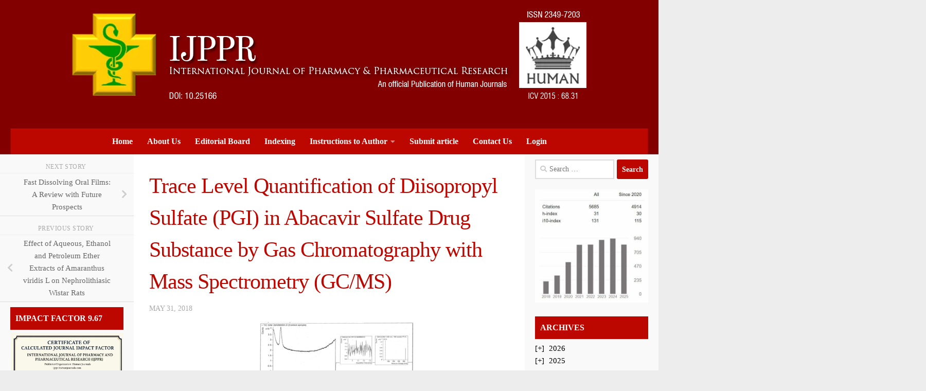

--- FILE ---
content_type: text/html; charset=UTF-8
request_url: https://ijppr.humanjournals.com/trace-level-quantification-of-diisopropyl-sulfate-pgi-in-abacavir-sulfate-drug-substance-by-gas-chromatography-with-mass-spectrometry-gcms/
body_size: 22613
content:
<!DOCTYPE html><html class="no-js" lang="en-US"><head><script data-no-optimize="1">var litespeed_docref=sessionStorage.getItem("litespeed_docref");litespeed_docref&&(Object.defineProperty(document,"referrer",{get:function(){return litespeed_docref}}),sessionStorage.removeItem("litespeed_docref"));</script> <meta charset="UTF-8"><meta name="viewport" content="width=device-width, initial-scale=1.0"><link rel="profile" href="https://gmpg.org/xfn/11" /><link rel="pingback" href="https://ijppr.humanjournals.com/xmlrpc.php"><title>Trace Level Quantification of Diisopropyl Sulfate (PGI) in Abacavir Sulfate Drug Substance by Gas Chromatography with Mass Spectrometry (GC/MS) &#8211; IJPPR</title>
 <script type="text/template" id="pvc-stats-view-template"><i class="pvc-stats-icon medium" aria-hidden="true"><svg xmlns="http://www.w3.org/2000/svg" version="1.0" viewBox="0 0 502 315" preserveAspectRatio="xMidYMid meet"><g transform="translate(0,332) scale(0.1,-0.1)" fill="" stroke="none"><path d="M2394 3279 l-29 -30 -3 -207 c-2 -182 0 -211 15 -242 39 -76 157 -76 196 0 15 31 17 60 15 243 l-3 209 -33 29 c-26 23 -41 29 -80 29 -41 0 -53 -5 -78 -31z"/><path d="M3085 3251 c-45 -19 -58 -50 -96 -229 -47 -217 -49 -260 -13 -295 52 -53 146 -42 177 20 16 31 87 366 87 410 0 70 -86 122 -155 94z"/><path d="M1751 3234 c-13 -9 -29 -31 -37 -50 -12 -29 -10 -49 21 -204 19 -94 39 -189 45 -210 14 -50 54 -80 110 -80 34 0 48 6 76 34 21 21 34 44 34 59 0 14 -18 113 -40 219 -37 178 -43 195 -70 221 -36 32 -101 37 -139 11z"/><path d="M1163 3073 c-36 -7 -73 -59 -73 -102 0 -56 133 -378 171 -413 34 -32 83 -37 129 -13 70 36 67 87 -16 290 -86 209 -89 214 -129 231 -35 14 -42 15 -82 7z"/><path d="M3689 3066 c-15 -9 -33 -30 -42 -48 -48 -103 -147 -355 -147 -375 0 -98 131 -148 192 -74 13 15 57 108 97 206 80 196 84 226 37 273 -30 30 -99 39 -137 18z"/><path d="M583 2784 c-38 -19 -67 -74 -58 -113 9 -42 211 -354 242 -373 16 -10 45 -18 66 -18 51 0 107 52 107 100 0 39 -1 41 -124 234 -80 126 -108 162 -133 173 -41 17 -61 16 -100 -3z"/><path d="M4250 2784 c-14 -9 -74 -91 -133 -183 -95 -150 -107 -173 -107 -213 0 -55 33 -94 87 -104 67 -13 90 8 211 198 130 202 137 225 78 284 -27 27 -42 34 -72 34 -22 0 -50 -8 -64 -16z"/><path d="M2275 2693 c-553 -48 -1095 -270 -1585 -649 -135 -104 -459 -423 -483 -476 -23 -49 -22 -139 2 -186 73 -142 361 -457 571 -626 285 -228 642 -407 990 -497 242 -63 336 -73 660 -74 310 0 370 5 595 52 535 111 1045 392 1455 803 122 121 250 273 275 326 19 41 19 137 0 174 -41 79 -309 363 -465 492 -447 370 -946 591 -1479 653 -113 14 -422 18 -536 8z m395 -428 c171 -34 330 -124 456 -258 112 -119 167 -219 211 -378 27 -96 24 -300 -5 -401 -72 -255 -236 -447 -474 -557 -132 -62 -201 -76 -368 -76 -167 0 -236 14 -368 76 -213 98 -373 271 -451 485 -162 444 86 934 547 1084 153 49 292 57 452 25z m909 -232 c222 -123 408 -262 593 -441 76 -74 138 -139 138 -144 0 -16 -233 -242 -330 -319 -155 -123 -309 -223 -461 -299 l-81 -41 32 46 c18 26 49 83 70 128 143 306 141 649 -6 957 -25 52 -61 116 -79 142 l-34 47 45 -20 c26 -10 76 -36 113 -56z m-2057 25 c-40 -58 -105 -190 -130 -263 -110 -324 -59 -707 132 -981 25 -35 42 -64 37 -64 -19 0 -241 119 -326 174 -188 122 -406 314 -532 468 l-58 71 108 103 c185 178 428 349 672 473 66 33 121 60 123 61 2 0 -10 -19 -26 -42z"/><path d="M2375 1950 c-198 -44 -350 -190 -395 -379 -18 -76 -8 -221 19 -290 114 -284 457 -406 731 -260 98 52 188 154 231 260 27 69 37 214 19 290 -38 163 -166 304 -326 360 -67 23 -215 33 -279 19z"/></g></svg></i>
	 <%= total_view %> total views	<% if ( today_view > 0 ) { %>
		<span class="views_today">,  <%= today_view %> views today</span>
	<% } %>
	</span></script> <meta name='robots' content='max-image-preview:large' /><style>img:is([sizes="auto" i], [sizes^="auto," i]) { contain-intrinsic-size: 3000px 1500px }</style> <script type="litespeed/javascript">document.documentElement.className=document.documentElement.className.replace("no-js","js")</script> <link rel='dns-prefetch' href='//static.addtoany.com' /><link rel="alternate" type="application/rss+xml" title="IJPPR &raquo; Feed" href="https://ijppr.humanjournals.com/feed/" /><link rel="alternate" type="application/rss+xml" title="IJPPR &raquo; Comments Feed" href="https://ijppr.humanjournals.com/comments/feed/" /><style id="litespeed-ccss">@media screen{#art-main{background:#DEDEDE url(/wp-content/themes/IJPPR-new/images/page.png)scroll;background:linear-gradient(top,rgb(196 196 196/.1)0,rgb(196 196 196/.1) 249px) no-repeat,url(/wp-content/themes/IJPPR-new/images/page.png),linear-gradient(top,#C9C9C9 0,#C9C9C9 249px) no-repeat,#DEDEDE;background:-webkit-linear-gradient(top,rgb(196 196 196/.1)0,rgb(196 196 196/.1) 249px) no-repeat,url(/wp-content/themes/IJPPR-new/images/page.png),-webkit-linear-gradient(top,#C9C9C9 0,#C9C9C9 249px) no-repeat,#DEDEDE;background:-moz-linear-gradient(top,rgb(196 196 196/.1)0,rgb(196 196 196/.1) 249px) no-repeat,url(/wp-content/themes/IJPPR-new/images/page.png),-moz-linear-gradient(top,#C9C9C9 0,#C9C9C9 249px) no-repeat,#DEDEDE;background:-o-linear-gradient(top,rgb(196 196 196/.1)0,rgb(196 196 196/.1) 249px) no-repeat,url(/wp-content/themes/IJPPR-new/images/page.png),-o-linear-gradient(top,#C9C9C9 0,#C9C9C9 249px) no-repeat,#DEDEDE;background:-ms-linear-gradient(top,rgb(196 196 196/.1)0,rgb(196 196 196/.1) 249px) no-repeat,url(/wp-content/themes/IJPPR-new/images/page.png),-ms-linear-gradient(top,#C9C9C9 0,#C9C9C9 249px) no-repeat,#DEDEDE;background:linear-gradient(top,rgb(196 196 196/.1)0,rgb(196 196 196/.1) 249px) no-repeat,url(/wp-content/themes/IJPPR-new/images/page.png),linear-gradient(top,#C9C9C9 0,#C9C9C9 249px) no-repeat,#DEDEDE;-svg-background:linear-gradient(top,rgb(196 196 196/.1)0,rgb(196 196 196/.1) 249px) no-repeat,url(/wp-content/themes/IJPPR-new/images/page.png),linear-gradient(top,#C9C9C9 0,#C9C9C9 249px) no-repeat,#DEDEDE;background-size:100% 249px,auto,100% 249px,auto!important;margin:0 auto;font-size:13px;font-family:"Trebuchet MS",Arial,Helvetica,Sans-Serif;position:relative;width:100%;min-height:100%;left:0;top:0;overflow:hidden}table,ul.art-hmenu{font-size:13px;font-family:"Trebuchet MS",Arial,Helvetica,Sans-Serif}h3,h4,p,a,ul,ol,li{margin:0;padding:0}.art-blockcontent{text-align:left}.art-blockheader .t{font-size:32px;font-family:"Century Gothic",Arial,"Arial Unicode MS",Helvetica,Sans-Serif;font-weight:700;font-style:normal;text-decoration:none}header,nav,.art-sheet,.art-hmenu a{-webkit-background-origin:border!important;-moz-background-origin:border!important;background-origin:border-box!important}header,nav,.art-sheet{display:block;-webkit-box-sizing:border-box;-moz-box-sizing:border-box;box-sizing:border-box}ul{list-style-type:none}ol{list-style-position:inside}html,body{height:100%}body{padding:0;margin:0;min-width:1000px;color:#141414}.clearfix:before,.clearfix:after{content:"";display:table}.clearfix:after{clear:both}form{padding:0!important;margin:0!important}.art-shapes{position:absolute;top:0;right:0;bottom:0;left:0;overflow:hidden;z-index:0}.art-object568994188{display:block;left:50%;margin-left:-500px;position:absolute;top:-10px;width:1000px;height:250px;background-image:url(/wp-content/themes/IJPPR-new/images/object568994188.png);background-position:0 0;background-repeat:no-repeat;z-index:0}.art-header{margin:0 auto;position:relative;height:250px;background-image:url(/wp-content/themes/IJPPR-new/images/header.jpg);background-position:center top;background-repeat:no-repeat}.art-nav{background:maroon;background:linear-gradient(top,#A80000 0,#9E0000 10%,#940000 20%,#7A0000 20%,#660000 50%,#4D0000 100%) no-repeat;background:-webkit-linear-gradient(top,#A80000 0,#9E0000 10%,#940000 20%,#7A0000 20%,#660000 50%,#4D0000 100%) no-repeat;background:-moz-linear-gradient(top,#A80000 0,#9E0000 10%,#940000 20%,#7A0000 20%,#660000 50%,#4D0000 100%) no-repeat;background:-o-linear-gradient(top,#A80000 0,#9E0000 10%,#940000 20%,#7A0000 20%,#660000 50%,#4D0000 100%) no-repeat;background:-ms-linear-gradient(top,#A80000 0,#9E0000 10%,#940000 20%,#7A0000 20%,#660000 50%,#4D0000 100%) no-repeat;background:linear-gradient(top,#A80000 0,#9E0000 10%,#940000 20%,#7A0000 20%,#660000 50%,#4D0000 100%) no-repeat;-svg-background:linear-gradient(top,#A80000 0,#9E0000 10%,#940000 20%,#7A0000 20%,#660000 50%,#4D0000 100%) no-repeat;border-bottom:1px solid #D9D9D9;z-index:100;font-size:0;position:absolute;margin:0;bottom:0;width:100%}ul.art-hmenu a,ul.art-hmenu a:link,ul.art-hmenu a:visited{outline:none;position:relative;z-index:11}ul.art-hmenu{display:block;margin:0;padding:0;border:0;list-style-type:none}ul.art-hmenu li{position:relative;z-index:5;display:block;float:left;background:none;margin:0;padding:0;border:0}ul.art-hmenu:after{content:".";height:0;display:block;visibility:hidden;overflow:hidden;clear:both}ul.art-hmenu{min-height:0}ul.art-hmenu{display:inline-block;vertical-align:bottom;padding-left:0;padding-right:0}.art-nav-inner:before{content:" "}.art-nav-inner{text-align:left;margin:0 auto}.art-hmenu{float:left}ul.art-hmenu>li{margin-left:0}ul.art-hmenu>li:first-child{margin-left:0}ul.art-hmenu>li:last-child{margin-right:0}ul.art-hmenu>li>a{padding:0 20px;margin:0 auto;position:relative;display:block;height:44px;text-decoration:none;color:#FFF;line-height:44px;text-align:center}.art-hmenu a,.art-hmenu a:link,.art-hmenu a:visited{font-size:16px;font-family:Arial,"Arial Unicode MS",Helvetica,Sans-Serif;font-weight:700;font-style:normal;text-decoration:none;text-transform:uppercase;text-align:left}ul.art-hmenu>li>a:visited{text-decoration:none}.art-sheet{background:#FFF;-webkit-box-shadow:0 0 3px 2px rgb(0 0 0/.07);-moz-box-shadow:0 0 3px 2px rgb(0 0 0/.07);box-shadow:0 0 3px 2px rgb(0 0 0/.07);border:1px solid #C2C2C2;margin:10px auto 0;position:relative;width:1000px;z-index:auto!important}.art-layout-wrapper{position:relative;margin:10px auto 0 auto;z-index:auto!important}.art-content-layout{display:table;width:100%;table-layout:fixed;border-collapse:collapse}.art-content-layout-row{display:table-row}.art-layout-cell{display:table-cell;vertical-align:top}.art-block{margin-left:10px;margin-right:10px}div.art-block img{border:none;margin-bottom:5px}.art-blockheader{background:#850000;background:linear-gradient(top,#660000 0,#940000 40%,#990000 50%,#940000 60%,#660000 100%) no-repeat;background:-webkit-linear-gradient(top,#660000 0,#940000 40%,#990000 50%,#940000 60%,#660000 100%) no-repeat;background:-moz-linear-gradient(top,#660000 0,#940000 40%,#990000 50%,#940000 60%,#660000 100%) no-repeat;background:-o-linear-gradient(top,#660000 0,#940000 40%,#990000 50%,#940000 60%,#660000 100%) no-repeat;background:-ms-linear-gradient(top,#660000 0,#940000 40%,#990000 50%,#940000 60%,#660000 100%) no-repeat;background:linear-gradient(top,#660000 0,#940000 40%,#990000 50%,#940000 60%,#660000 100%) no-repeat;-svg-background:linear-gradient(top,#660000 0,#940000 40%,#990000 50%,#940000 60%,#660000 100%) no-repeat;-webkit-border-radius:2px;-moz-border-radius:2px;border-radius:2px;border:1px solid #9C9C9C;padding:12px 3px;margin:0 auto}.art-blockheader .t{color:#FFF;font-size:18px;font-family:"Trebuchet MS",Arial,Helvetica,Sans-Serif;margin:0 10px 0 5px}.art-blockcontent{padding:3px;margin:0 auto;color:#292929;font-size:13px;font-family:"Trebuchet MS",Arial,Helvetica,Sans-Serif}.art-blockcontent table,.art-blockcontent a,.art-blockcontent a:link,.art-blockcontent a:visited{color:#292929;font-size:13px;font-family:"Trebuchet MS",Arial,Helvetica,Sans-Serif}.art-blockcontent a,.art-blockcontent a:link{color:#850000;font-family:"Trebuchet MS",Arial,Helvetica,Sans-Serif;font-weight:700;font-style:normal;text-decoration:none}.art-blockcontent a:visited{color:#850000;font-family:"Trebuchet MS",Arial,Helvetica,Sans-Serif;font-weight:700;font-style:normal;text-decoration:none}input{vertical-align:middle;font-size:14px;font-family:"Trebuchet MS",Arial,Helvetica,Sans-Serif}input[type="text"]{background:#F9FAFB;margin:0 auto}input[type="text"]{width:100%;padding:8px 0;color:#3D3D3D!important;font-size:13px;font-family:"Trebuchet MS",Arial,Helvetica,Sans-Serif;font-weight:400;font-style:normal}form.art-search input[type="text"]{background:#F9FAFB;border-radius:0;margin:0 auto;width:100%;padding:0 0;-webkit-box-sizing:border-box;-moz-box-sizing:border-box;box-sizing:border-box;color:#3D3D3D!important;font-size:13px;font-family:"Trebuchet MS",Arial,Helvetica,Sans-Serif;font-weight:400;font-style:normal}form.art-search{background-image:none;border:0;display:block;position:relative;top:0;padding:0;margin:5px;left:0;line-height:0}form.art-search input{top:0;right:0}form.art-search>input{bottom:0;left:0;vertical-align:middle}form.art-search input[type="submit"]{background:#7A7A7A;margin:0 auto;color:#FFFFFF!important;font-size:13px;font-family:"Trebuchet MS",Arial,Helvetica,Sans-Serif;font-weight:400;font-style:normal;position:absolute;display:block;left:auto;border:0;top:0;bottom:0;right:0}a img{border:0}.art-block img,.art-footer img{margin:0 0 0 0}.art-footer a,.art-footer a:link,.art-footer a:visited{color:#CCC;font-size:11px;font-family:"Trebuchet MS",Arial,Helvetica,Sans-Serif}.art-footer a,.art-footer a:link{color:#FD885D;font-family:"Trebuchet MS",Arial,Helvetica,Sans-Serif;text-decoration:none}.art-footer a:visited{color:#FD9A4E;font-family:"Trebuchet MS",Arial,Helvetica,Sans-Serif;text-decoration:none}.art-footer img{border:none;margin:0}.art-content-layout .art-sidebar1{border-right:1px solid #C2C2C2;margin:0 auto;width:225px}.art-content-layout .art-sidebar2{border-left:1px solid #C2C2C2;margin:0 auto;width:225px}.art-footer .art-widget a,.art-footer .art-widget a:link,.art-footer .art-widget a:visited{text-align:left}.art-blockheader .t{white-space:nowrap}}.emodal,.emodal:before,.emodal:after{-moz-box-sizing:border-box}.emodal{top:100px;visibility:hidden;position:absolute;display:none;z-index:999!important}.emodal>.emodal-close{text-decoration:none;text-align:center;line-height:1;position:absolute;font-weight:700;min-width:1em}.emodal.responsive{left:50%;margin-left:-40%;width:80%;height:auto;overflow:visible}@media only screen and (min-width:768px){.emodal.medium{margin-left:-30%;width:60%}}.emodal .emodal-content :last-child{margin-bottom:0}ol,ul{box-sizing:border-box}:root{--wp--preset--font-size--normal:16px;--wp--preset--font-size--huge:42px}html :where(img[class*=wp-image-]){height:auto;max-width:100%}:root{--wp--preset--aspect-ratio--square:1;--wp--preset--aspect-ratio--4-3:4/3;--wp--preset--aspect-ratio--3-4:3/4;--wp--preset--aspect-ratio--3-2:3/2;--wp--preset--aspect-ratio--2-3:2/3;--wp--preset--aspect-ratio--16-9:16/9;--wp--preset--aspect-ratio--9-16:9/16;--wp--preset--color--black:#000000;--wp--preset--color--cyan-bluish-gray:#abb8c3;--wp--preset--color--white:#ffffff;--wp--preset--color--pale-pink:#f78da7;--wp--preset--color--vivid-red:#cf2e2e;--wp--preset--color--luminous-vivid-orange:#ff6900;--wp--preset--color--luminous-vivid-amber:#fcb900;--wp--preset--color--light-green-cyan:#7bdcb5;--wp--preset--color--vivid-green-cyan:#00d084;--wp--preset--color--pale-cyan-blue:#8ed1fc;--wp--preset--color--vivid-cyan-blue:#0693e3;--wp--preset--color--vivid-purple:#9b51e0;--wp--preset--gradient--vivid-cyan-blue-to-vivid-purple:linear-gradient(135deg,rgba(6,147,227,1) 0%,rgb(155,81,224) 100%);--wp--preset--gradient--light-green-cyan-to-vivid-green-cyan:linear-gradient(135deg,rgb(122,220,180) 0%,rgb(0,208,130) 100%);--wp--preset--gradient--luminous-vivid-amber-to-luminous-vivid-orange:linear-gradient(135deg,rgba(252,185,0,1) 0%,rgba(255,105,0,1) 100%);--wp--preset--gradient--luminous-vivid-orange-to-vivid-red:linear-gradient(135deg,rgba(255,105,0,1) 0%,rgb(207,46,46) 100%);--wp--preset--gradient--very-light-gray-to-cyan-bluish-gray:linear-gradient(135deg,rgb(238,238,238) 0%,rgb(169,184,195) 100%);--wp--preset--gradient--cool-to-warm-spectrum:linear-gradient(135deg,rgb(74,234,220) 0%,rgb(151,120,209) 20%,rgb(207,42,186) 40%,rgb(238,44,130) 60%,rgb(251,105,98) 80%,rgb(254,248,76) 100%);--wp--preset--gradient--blush-light-purple:linear-gradient(135deg,rgb(255,206,236) 0%,rgb(152,150,240) 100%);--wp--preset--gradient--blush-bordeaux:linear-gradient(135deg,rgb(254,205,165) 0%,rgb(254,45,45) 50%,rgb(107,0,62) 100%);--wp--preset--gradient--luminous-dusk:linear-gradient(135deg,rgb(255,203,112) 0%,rgb(199,81,192) 50%,rgb(65,88,208) 100%);--wp--preset--gradient--pale-ocean:linear-gradient(135deg,rgb(255,245,203) 0%,rgb(182,227,212) 50%,rgb(51,167,181) 100%);--wp--preset--gradient--electric-grass:linear-gradient(135deg,rgb(202,248,128) 0%,rgb(113,206,126) 100%);--wp--preset--gradient--midnight:linear-gradient(135deg,rgb(2,3,129) 0%,rgb(40,116,252) 100%);--wp--preset--font-size--small:13px;--wp--preset--font-size--medium:20px;--wp--preset--font-size--large:36px;--wp--preset--font-size--x-large:42px;--wp--preset--spacing--20:0.44rem;--wp--preset--spacing--30:0.67rem;--wp--preset--spacing--40:1rem;--wp--preset--spacing--50:1.5rem;--wp--preset--spacing--60:2.25rem;--wp--preset--spacing--70:3.38rem;--wp--preset--spacing--80:5.06rem;--wp--preset--shadow--natural:6px 6px 9px rgba(0, 0, 0, 0.2);--wp--preset--shadow--deep:12px 12px 50px rgba(0, 0, 0, 0.4);--wp--preset--shadow--sharp:6px 6px 0px rgba(0, 0, 0, 0.2);--wp--preset--shadow--outlined:6px 6px 0px -3px rgba(255, 255, 255, 1), 6px 6px rgba(0, 0, 0, 1);--wp--preset--shadow--crisp:6px 6px 0px rgba(0, 0, 0, 1)}@media screen{.clearfix{zoom:expression(this.runtimeStyle.zoom="1",this.appendChild(document.createElement("br")).className="cleared")}.art-header{z-index:1}.art-hmenu>li,.art-hmenu>li>a{display:inline!important;zoom:1;float:none!important;vertical-align:top}ul.art-hmenu{zoom:expression(this.runtimeStyle.zoom="1",this.appendChild(document.createElement("br")).className="cleared")}ul.art-hmenu>li:first-child{padding-right:0}.art-content-layout,.art-content-layout-row,.art-layout-cell{display:block;zoom:1}.art-layout-cell{position:relative;float:left;clear:right}input[type="text"]{margin:0 0 0-3px;zoom:expression(runtimeStyle.zoom=1,parentNode.insertBefore(document.createElement('div'),this).appendChild(this))}form.art-search>input[type="text"]{margin:0 0 0-3px;zoom:expression(runtimeStyle.zoom=1,parentNode.insertBefore(document.createElement('div'),this).appendChild(this))}.art-sidebar1{background:none!important;border:none!important;zoom:expression(runtimeStyle.zoom=1,parentNode.parentNode.insertBefore(document.createElement('div'),parentNode.parentNode.firstChild).className='art-sidebar1-bg'+(className.indexOf('art-sidebar1-fix')==-1 ? '':' art-sidebar1-bg-fix'))}.art-sidebar2{width:auto;float:none;background:none!important;border:none!important;zoom:expression(runtimeStyle.zoom=1,parentNode.parentNode.insertBefore(document.createElement('div'),parentNode.parentNode.firstChild).className='art-sidebar2-bg'+(className.indexOf('art-sidebar2-fix')==-1 ? '':' art-sidebar2-bg-fix'))}}.widget_type_1 .bottom_branding{position:absolute;bottom:0;left:0;right:0;padding:5px;text-align:center;display:none}.widget_type_1 .bottom_branding{position:absolute;bottom:0;left:0;right:0;padding:5px;text-align:center}@-ms-viewport{width:device-width}</style><link rel="preload" data-asynced="1" data-optimized="2" as="style" onload="this.onload=null;this.rel='stylesheet'" href="https://ijppr.humanjournals.com/wp-content/litespeed/ucss/fd01806225e9c8e9f25d375b7c47d323.css?ver=11d96" /><script data-optimized="1" type="litespeed/javascript" data-src="https://ijppr.humanjournals.com/wp-content/plugins/litespeed-cache/assets/js/css_async.min.js"></script> <style id='classic-theme-styles-inline-css'>/*! This file is auto-generated */
.wp-block-button__link{color:#fff;background-color:#32373c;border-radius:9999px;box-shadow:none;text-decoration:none;padding:calc(.667em + 2px) calc(1.333em + 2px);font-size:1.125em}.wp-block-file__button{background:#32373c;color:#fff;text-decoration:none}</style><style id='global-styles-inline-css'>:root{--wp--preset--aspect-ratio--square: 1;--wp--preset--aspect-ratio--4-3: 4/3;--wp--preset--aspect-ratio--3-4: 3/4;--wp--preset--aspect-ratio--3-2: 3/2;--wp--preset--aspect-ratio--2-3: 2/3;--wp--preset--aspect-ratio--16-9: 16/9;--wp--preset--aspect-ratio--9-16: 9/16;--wp--preset--color--black: #000000;--wp--preset--color--cyan-bluish-gray: #abb8c3;--wp--preset--color--white: #ffffff;--wp--preset--color--pale-pink: #f78da7;--wp--preset--color--vivid-red: #cf2e2e;--wp--preset--color--luminous-vivid-orange: #ff6900;--wp--preset--color--luminous-vivid-amber: #fcb900;--wp--preset--color--light-green-cyan: #7bdcb5;--wp--preset--color--vivid-green-cyan: #00d084;--wp--preset--color--pale-cyan-blue: #8ed1fc;--wp--preset--color--vivid-cyan-blue: #0693e3;--wp--preset--color--vivid-purple: #9b51e0;--wp--preset--gradient--vivid-cyan-blue-to-vivid-purple: linear-gradient(135deg,rgba(6,147,227,1) 0%,rgb(155,81,224) 100%);--wp--preset--gradient--light-green-cyan-to-vivid-green-cyan: linear-gradient(135deg,rgb(122,220,180) 0%,rgb(0,208,130) 100%);--wp--preset--gradient--luminous-vivid-amber-to-luminous-vivid-orange: linear-gradient(135deg,rgba(252,185,0,1) 0%,rgba(255,105,0,1) 100%);--wp--preset--gradient--luminous-vivid-orange-to-vivid-red: linear-gradient(135deg,rgba(255,105,0,1) 0%,rgb(207,46,46) 100%);--wp--preset--gradient--very-light-gray-to-cyan-bluish-gray: linear-gradient(135deg,rgb(238,238,238) 0%,rgb(169,184,195) 100%);--wp--preset--gradient--cool-to-warm-spectrum: linear-gradient(135deg,rgb(74,234,220) 0%,rgb(151,120,209) 20%,rgb(207,42,186) 40%,rgb(238,44,130) 60%,rgb(251,105,98) 80%,rgb(254,248,76) 100%);--wp--preset--gradient--blush-light-purple: linear-gradient(135deg,rgb(255,206,236) 0%,rgb(152,150,240) 100%);--wp--preset--gradient--blush-bordeaux: linear-gradient(135deg,rgb(254,205,165) 0%,rgb(254,45,45) 50%,rgb(107,0,62) 100%);--wp--preset--gradient--luminous-dusk: linear-gradient(135deg,rgb(255,203,112) 0%,rgb(199,81,192) 50%,rgb(65,88,208) 100%);--wp--preset--gradient--pale-ocean: linear-gradient(135deg,rgb(255,245,203) 0%,rgb(182,227,212) 50%,rgb(51,167,181) 100%);--wp--preset--gradient--electric-grass: linear-gradient(135deg,rgb(202,248,128) 0%,rgb(113,206,126) 100%);--wp--preset--gradient--midnight: linear-gradient(135deg,rgb(2,3,129) 0%,rgb(40,116,252) 100%);--wp--preset--font-size--small: 13px;--wp--preset--font-size--medium: 20px;--wp--preset--font-size--large: 36px;--wp--preset--font-size--x-large: 42px;--wp--preset--spacing--20: 0.44rem;--wp--preset--spacing--30: 0.67rem;--wp--preset--spacing--40: 1rem;--wp--preset--spacing--50: 1.5rem;--wp--preset--spacing--60: 2.25rem;--wp--preset--spacing--70: 3.38rem;--wp--preset--spacing--80: 5.06rem;--wp--preset--shadow--natural: 6px 6px 9px rgba(0, 0, 0, 0.2);--wp--preset--shadow--deep: 12px 12px 50px rgba(0, 0, 0, 0.4);--wp--preset--shadow--sharp: 6px 6px 0px rgba(0, 0, 0, 0.2);--wp--preset--shadow--outlined: 6px 6px 0px -3px rgba(255, 255, 255, 1), 6px 6px rgba(0, 0, 0, 1);--wp--preset--shadow--crisp: 6px 6px 0px rgba(0, 0, 0, 1);}:where(.is-layout-flex){gap: 0.5em;}:where(.is-layout-grid){gap: 0.5em;}body .is-layout-flex{display: flex;}.is-layout-flex{flex-wrap: wrap;align-items: center;}.is-layout-flex > :is(*, div){margin: 0;}body .is-layout-grid{display: grid;}.is-layout-grid > :is(*, div){margin: 0;}:where(.wp-block-columns.is-layout-flex){gap: 2em;}:where(.wp-block-columns.is-layout-grid){gap: 2em;}:where(.wp-block-post-template.is-layout-flex){gap: 1.25em;}:where(.wp-block-post-template.is-layout-grid){gap: 1.25em;}.has-black-color{color: var(--wp--preset--color--black) !important;}.has-cyan-bluish-gray-color{color: var(--wp--preset--color--cyan-bluish-gray) !important;}.has-white-color{color: var(--wp--preset--color--white) !important;}.has-pale-pink-color{color: var(--wp--preset--color--pale-pink) !important;}.has-vivid-red-color{color: var(--wp--preset--color--vivid-red) !important;}.has-luminous-vivid-orange-color{color: var(--wp--preset--color--luminous-vivid-orange) !important;}.has-luminous-vivid-amber-color{color: var(--wp--preset--color--luminous-vivid-amber) !important;}.has-light-green-cyan-color{color: var(--wp--preset--color--light-green-cyan) !important;}.has-vivid-green-cyan-color{color: var(--wp--preset--color--vivid-green-cyan) !important;}.has-pale-cyan-blue-color{color: var(--wp--preset--color--pale-cyan-blue) !important;}.has-vivid-cyan-blue-color{color: var(--wp--preset--color--vivid-cyan-blue) !important;}.has-vivid-purple-color{color: var(--wp--preset--color--vivid-purple) !important;}.has-black-background-color{background-color: var(--wp--preset--color--black) !important;}.has-cyan-bluish-gray-background-color{background-color: var(--wp--preset--color--cyan-bluish-gray) !important;}.has-white-background-color{background-color: var(--wp--preset--color--white) !important;}.has-pale-pink-background-color{background-color: var(--wp--preset--color--pale-pink) !important;}.has-vivid-red-background-color{background-color: var(--wp--preset--color--vivid-red) !important;}.has-luminous-vivid-orange-background-color{background-color: var(--wp--preset--color--luminous-vivid-orange) !important;}.has-luminous-vivid-amber-background-color{background-color: var(--wp--preset--color--luminous-vivid-amber) !important;}.has-light-green-cyan-background-color{background-color: var(--wp--preset--color--light-green-cyan) !important;}.has-vivid-green-cyan-background-color{background-color: var(--wp--preset--color--vivid-green-cyan) !important;}.has-pale-cyan-blue-background-color{background-color: var(--wp--preset--color--pale-cyan-blue) !important;}.has-vivid-cyan-blue-background-color{background-color: var(--wp--preset--color--vivid-cyan-blue) !important;}.has-vivid-purple-background-color{background-color: var(--wp--preset--color--vivid-purple) !important;}.has-black-border-color{border-color: var(--wp--preset--color--black) !important;}.has-cyan-bluish-gray-border-color{border-color: var(--wp--preset--color--cyan-bluish-gray) !important;}.has-white-border-color{border-color: var(--wp--preset--color--white) !important;}.has-pale-pink-border-color{border-color: var(--wp--preset--color--pale-pink) !important;}.has-vivid-red-border-color{border-color: var(--wp--preset--color--vivid-red) !important;}.has-luminous-vivid-orange-border-color{border-color: var(--wp--preset--color--luminous-vivid-orange) !important;}.has-luminous-vivid-amber-border-color{border-color: var(--wp--preset--color--luminous-vivid-amber) !important;}.has-light-green-cyan-border-color{border-color: var(--wp--preset--color--light-green-cyan) !important;}.has-vivid-green-cyan-border-color{border-color: var(--wp--preset--color--vivid-green-cyan) !important;}.has-pale-cyan-blue-border-color{border-color: var(--wp--preset--color--pale-cyan-blue) !important;}.has-vivid-cyan-blue-border-color{border-color: var(--wp--preset--color--vivid-cyan-blue) !important;}.has-vivid-purple-border-color{border-color: var(--wp--preset--color--vivid-purple) !important;}.has-vivid-cyan-blue-to-vivid-purple-gradient-background{background: var(--wp--preset--gradient--vivid-cyan-blue-to-vivid-purple) !important;}.has-light-green-cyan-to-vivid-green-cyan-gradient-background{background: var(--wp--preset--gradient--light-green-cyan-to-vivid-green-cyan) !important;}.has-luminous-vivid-amber-to-luminous-vivid-orange-gradient-background{background: var(--wp--preset--gradient--luminous-vivid-amber-to-luminous-vivid-orange) !important;}.has-luminous-vivid-orange-to-vivid-red-gradient-background{background: var(--wp--preset--gradient--luminous-vivid-orange-to-vivid-red) !important;}.has-very-light-gray-to-cyan-bluish-gray-gradient-background{background: var(--wp--preset--gradient--very-light-gray-to-cyan-bluish-gray) !important;}.has-cool-to-warm-spectrum-gradient-background{background: var(--wp--preset--gradient--cool-to-warm-spectrum) !important;}.has-blush-light-purple-gradient-background{background: var(--wp--preset--gradient--blush-light-purple) !important;}.has-blush-bordeaux-gradient-background{background: var(--wp--preset--gradient--blush-bordeaux) !important;}.has-luminous-dusk-gradient-background{background: var(--wp--preset--gradient--luminous-dusk) !important;}.has-pale-ocean-gradient-background{background: var(--wp--preset--gradient--pale-ocean) !important;}.has-electric-grass-gradient-background{background: var(--wp--preset--gradient--electric-grass) !important;}.has-midnight-gradient-background{background: var(--wp--preset--gradient--midnight) !important;}.has-small-font-size{font-size: var(--wp--preset--font-size--small) !important;}.has-medium-font-size{font-size: var(--wp--preset--font-size--medium) !important;}.has-large-font-size{font-size: var(--wp--preset--font-size--large) !important;}.has-x-large-font-size{font-size: var(--wp--preset--font-size--x-large) !important;}
:where(.wp-block-post-template.is-layout-flex){gap: 1.25em;}:where(.wp-block-post-template.is-layout-grid){gap: 1.25em;}
:where(.wp-block-columns.is-layout-flex){gap: 2em;}:where(.wp-block-columns.is-layout-grid){gap: 2em;}
:root :where(.wp-block-pullquote){font-size: 1.5em;line-height: 1.6;}</style><style id='hueman-main-style-inline-css'>body { font-family:'PT Serif', serif;font-size:1.00rem }@media only screen and (min-width: 720px) {
        .nav > li { font-size:1.00rem; }
      }.container-inner { max-width: 1280px; }.sidebar .widget { padding-left: 20px; padding-right: 20px; padding-top: 20px; }::selection { background-color: #bc0600; }
::-moz-selection { background-color: #bc0600; }a,a>span.hu-external::after,.themeform label .required,#flexslider-featured .flex-direction-nav .flex-next:hover,#flexslider-featured .flex-direction-nav .flex-prev:hover,.post-hover:hover .post-title a,.post-title a:hover,.sidebar.s1 .post-nav li a:hover i,.content .post-nav li a:hover i,.post-related a:hover,.sidebar.s1 .widget_rss ul li a,#footer .widget_rss ul li a,.sidebar.s1 .widget_calendar a,#footer .widget_calendar a,.sidebar.s1 .alx-tab .tab-item-category a,.sidebar.s1 .alx-posts .post-item-category a,.sidebar.s1 .alx-tab li:hover .tab-item-title a,.sidebar.s1 .alx-tab li:hover .tab-item-comment a,.sidebar.s1 .alx-posts li:hover .post-item-title a,#footer .alx-tab .tab-item-category a,#footer .alx-posts .post-item-category a,#footer .alx-tab li:hover .tab-item-title a,#footer .alx-tab li:hover .tab-item-comment a,#footer .alx-posts li:hover .post-item-title a,.comment-tabs li.active a,.comment-awaiting-moderation,.child-menu a:hover,.child-menu .current_page_item > a,.wp-pagenavi a{ color: #bc0600; }input[type="submit"],.themeform button[type="submit"],.sidebar.s1 .sidebar-top,.sidebar.s1 .sidebar-toggle,#flexslider-featured .flex-control-nav li a.flex-active,.post-tags a:hover,.sidebar.s1 .widget_calendar caption,#footer .widget_calendar caption,.author-bio .bio-avatar:after,.commentlist li.bypostauthor > .comment-body:after,.commentlist li.comment-author-admin > .comment-body:after{ background-color: #bc0600; }.post-format .format-container { border-color: #bc0600; }.sidebar.s1 .alx-tabs-nav li.active a,#footer .alx-tabs-nav li.active a,.comment-tabs li.active a,.wp-pagenavi a:hover,.wp-pagenavi a:active,.wp-pagenavi span.current{ border-bottom-color: #bc0600!important; }.sidebar.s2 .post-nav li a:hover i,
.sidebar.s2 .widget_rss ul li a,
.sidebar.s2 .widget_calendar a,
.sidebar.s2 .alx-tab .tab-item-category a,
.sidebar.s2 .alx-posts .post-item-category a,
.sidebar.s2 .alx-tab li:hover .tab-item-title a,
.sidebar.s2 .alx-tab li:hover .tab-item-comment a,
.sidebar.s2 .alx-posts li:hover .post-item-title a { color: #efa700; }
.sidebar.s2 .sidebar-top,.sidebar.s2 .sidebar-toggle,.post-comments,.jp-play-bar,.jp-volume-bar-value,.sidebar.s2 .widget_calendar caption{ background-color: #efa700; }.sidebar.s2 .alx-tabs-nav li.active a { border-bottom-color: #efa700; }
.post-comments::before { border-right-color: #efa700; }
      .search-expand,
              #nav-topbar.nav-container { background-color: #6d0000}@media only screen and (min-width: 720px) {
                #nav-topbar .nav ul { background-color: #6d0000; }
              }.is-scrolled #header .nav-container.desktop-sticky,
              .is-scrolled #header .search-expand { background-color: #6d0000; background-color: rgba(109,0,0,0.90) }.is-scrolled .topbar-transparent #nav-topbar.desktop-sticky .nav ul { background-color: #6d0000; background-color: rgba(109,0,0,0.95) }#header { background-color: #820000; }
@media only screen and (min-width: 720px) {
  #nav-header .nav ul { background-color: #820000; }
}
        #header #nav-mobile { background-color: #bc0600; }.is-scrolled #header #nav-mobile { background-color: #bc0600; background-color: rgba(188,6,0,0.90) }#nav-header.nav-container, #main-header-search .search-expand { background-color: #bc0600; }
@media only screen and (min-width: 720px) {
  #nav-header .nav ul { background-color: #bc0600; }
}
        #footer-bottom { background-color: #bc0600; }.sidebar.expanding, .sidebar.collapsing, .sidebar .sidebar-content, .sidebar .sidebar-toggle, .container-inner > .main::before,.container-inner > .main::after { background-color: #f9f9f9; }@media only screen and (min-width: 480px) and (max-width: 1200px) { .s2.expanded { background-color: #f9f9f9; } }@media only screen and (min-width: 480px) and (max-width: 960px) { .s1.expanded { background-color: #f9f9f9; } }body { background-color: #ededed; }</style><script id="addtoany-core-js-before" type="litespeed/javascript">window.a2a_config=window.a2a_config||{};a2a_config.callbacks=[];a2a_config.overlays=[];a2a_config.templates={}</script> <script defer src="https://static.addtoany.com/menu/page.js" id="addtoany-core-js"></script> <script type="litespeed/javascript" data-src="https://ijppr.humanjournals.com/wp-includes/js/jquery/jquery.min.js" id="jquery-core-js"></script> <script id="a3-pvc-backbone-js-extra" type="litespeed/javascript">var pvc_vars={"rest_api_url":"https:\/\/ijppr.humanjournals.com\/wp-json\/pvc\/v1","ajax_url":"https:\/\/ijppr.humanjournals.com\/wp-admin\/admin-ajax.php","security":"923a18be45","ajax_load_type":"rest_api"}</script> <script id="wvw8643front.js4964-js-extra" type="litespeed/javascript">var wvw_local_data={"add_url":"https:\/\/ijppr.humanjournals.com\/wp-admin\/post-new.php?post_type=event","ajaxurl":"https:\/\/ijppr.humanjournals.com\/wp-admin\/admin-ajax.php"}</script> <link rel="https://api.w.org/" href="https://ijppr.humanjournals.com/wp-json/" /><link rel="alternate" title="JSON" type="application/json" href="https://ijppr.humanjournals.com/wp-json/wp/v2/posts/6013" /><link rel="EditURI" type="application/rsd+xml" title="RSD" href="https://ijppr.humanjournals.com/xmlrpc.php?rsd" /><meta name="generator" content="WordPress 6.8.3" /><link rel="canonical" href="https://ijppr.humanjournals.com/trace-level-quantification-of-diisopropyl-sulfate-pgi-in-abacavir-sulfate-drug-substance-by-gas-chromatography-with-mass-spectrometry-gcms/" /><link rel='shortlink' href='https://ijppr.humanjournals.com/?p=6013' /><link rel="alternate" title="oEmbed (JSON)" type="application/json+oembed" href="https://ijppr.humanjournals.com/wp-json/oembed/1.0/embed?url=https%3A%2F%2Fijppr.humanjournals.com%2Ftrace-level-quantification-of-diisopropyl-sulfate-pgi-in-abacavir-sulfate-drug-substance-by-gas-chromatography-with-mass-spectrometry-gcms%2F" /><link rel="alternate" title="oEmbed (XML)" type="text/xml+oembed" href="https://ijppr.humanjournals.com/wp-json/oembed/1.0/embed?url=https%3A%2F%2Fijppr.humanjournals.com%2Ftrace-level-quantification-of-diisopropyl-sulfate-pgi-in-abacavir-sulfate-drug-substance-by-gas-chromatography-with-mass-spectrometry-gcms%2F&#038;format=xml" /><link rel="preload" as="font" type="font/woff2" href="https://ijppr.humanjournals.com/wp-content/themes/hueman/assets/front/webfonts/fa-brands-400.woff2?v=5.15.2" crossorigin="anonymous"/><link rel="preload" as="font" type="font/woff2" href="https://ijppr.humanjournals.com/wp-content/themes/hueman/assets/front/webfonts/fa-regular-400.woff2?v=5.15.2" crossorigin="anonymous"/><link rel="preload" as="font" type="font/woff2" href="https://ijppr.humanjournals.com/wp-content/themes/hueman/assets/front/webfonts/fa-solid-900.woff2?v=5.15.2" crossorigin="anonymous"/>
<!--[if lt IE 9]> <script src="https://ijppr.humanjournals.com/wp-content/themes/hueman/assets/front/js/ie/html5shiv-printshiv.min.js"></script> <script src="https://ijppr.humanjournals.com/wp-content/themes/hueman/assets/front/js/ie/selectivizr.js"></script> <![endif]--><meta name="generator" content="Elementor 3.32.5; features: e_font_icon_svg, additional_custom_breakpoints; settings: css_print_method-external, google_font-enabled, font_display-swap"><style>.e-con.e-parent:nth-of-type(n+4):not(.e-lazyloaded):not(.e-no-lazyload),
				.e-con.e-parent:nth-of-type(n+4):not(.e-lazyloaded):not(.e-no-lazyload) * {
					background-image: none !important;
				}
				@media screen and (max-height: 1024px) {
					.e-con.e-parent:nth-of-type(n+3):not(.e-lazyloaded):not(.e-no-lazyload),
					.e-con.e-parent:nth-of-type(n+3):not(.e-lazyloaded):not(.e-no-lazyload) * {
						background-image: none !important;
					}
				}
				@media screen and (max-height: 640px) {
					.e-con.e-parent:nth-of-type(n+2):not(.e-lazyloaded):not(.e-no-lazyload),
					.e-con.e-parent:nth-of-type(n+2):not(.e-lazyloaded):not(.e-no-lazyload) * {
						background-image: none !important;
					}
				}</style><link rel="icon" href="https://ijppr.humanjournals.com/wp-content/uploads/2014/04/IJPPR-logo.png" sizes="32x32" /><link rel="icon" href="https://ijppr.humanjournals.com/wp-content/uploads/2014/04/IJPPR-logo.png" sizes="192x192" /><link rel="apple-touch-icon" href="https://ijppr.humanjournals.com/wp-content/uploads/2014/04/IJPPR-logo.png" /><meta name="msapplication-TileImage" content="https://ijppr.humanjournals.com/wp-content/uploads/2014/04/IJPPR-logo.png" /><style id="wp-custom-css">#nav-header .nav li a{
	font-weight: bold
}
.widget>h3{
background: #bc0600;
padding:10px;
color:#ffffff;
font-size: 16px;
font-weight: bold;
}

.sidebar-top{
	font-weight:bold
}
/*.col-3cm .sidebar.s1{
	width: 250px
}*/
/*.col-3cm .container-inner>.main::before{
	padding-left:250px
}*/
.hu-pad{
	padding:30px 20px 30px
}
#page {
	background: #ebebeb;
/*background: linear-gradient(0deg, rgb(0,0,0) 5%, rgb(0,0,0) 1%);*/
}
.site-title {
    height: 100x;
    width: 175x;
}
.site-description{
	font-weight: bold;
	color: #ffff
}
.site-description{
	font-size: 35px;
	font-family: sans-serif
}
#header, #header .container-inner{
	position: static
}
.sidebar .widget{
	padding: 10px 20px 10px;
}
#page .container-inner{
	background:#8000
}
#nav-header .nav li a{
	font-size: 16px;
}
#page{
	padding: 0px;
}
 .page-title {
  display: none;
}
#nav-header .nav ul{
	width: 200px; text-align: left;
}
button, input, label, select, textarea{
	font-family: 'PT serif';
}
#header .nav-container .nav{
	text-align: center;
}
#footer-widgets{
	padding-top: 0px;
}
#footer .widget {
padding-bottom: 0px;
}
#footer-bottom{
	display: none;*/
}
#footer {
	background-color:#bc0600;
}
/*
#footer .hu-pad{
	padding-bottom: 0px;
*/
.hu-pad{
	padding: 30px
}
.comment code:not([lang]), .entry code:not([lang]){
	padding: 0px;
}
.comment code, .entry code, .entry pre:not(.wp-block-code){
	font-size: 1.5em;
}
img.attachment-full.image.size-full.wp-image-644{
	margin-left: 45px; padding: 10px; padding-top:0px;
}
widget_type_1 .type_1_small{
	font-size: 0px; 
} 
.widget_type_1 .bottom_branding{
	font-size: 0px;
}
.post-format p, .widget_calendar>h3, .widget_search>h3, .widget_tag_cloud>h3, .widget_text .textwidget p, .widget_text>h{
	margin-bottom: 0em;
}
#nav-header .nav li a{
	color:#fff;
}

.widget_type_1 .bottom_branding{
	visibility:hidden;
}
.widget_type_1 .type_1_small{
	visibility:hidden;
}
.widget_type_1{
	border-top-width: 0px;
	border-top-color: rgb(23, 23, 23);
    border-top-style: none;
    border-top-width: 0px;
    border-right-color: rgb(23, 23, 23);
    border-right-style: none;
    border-right-width: 0px;
    border-bottom-color: rgb(23, 23, 23);
    border-bottom-style: none;
    border-bottom-width: 0px;
    border-left-color: rgb(23, 23, 23);
    border-left-style: none;
    border-left-width: 0px;
}

.widget_type_1 {
    border: none; !important
    border-radius: 4px;
    max-width: 176px;
    background-color: transparent;
    position: relative;
}

.entry.excerpt {
    font-size: 1em;
    color: #000;
}

.post-title a {
    color: #bf0707;
}

.widget, .widget a {
    color: #000;
}

.widget_type_6 .left_col .count_text {
    font-size: 8px;
    font-weight: 500;
    font-style: normal;
    font-stretch: normal;
    text-transform: uppercase;
    letter-spacing: 0.8px;
    text-align: left;
    color: #b7c0cd;
    display: none;
}

.widget_type_6 .right_col {
    width: 100%;
    float: left;
    padding-top: 2px;
    display: none;
}

.widget_type_6 .left_col .count_num {
    float: left;
    margin-left: 0px !important;
    padding: 0px;
    font-size: 40px !important;
    font-weight: 300;
    font-style: normal;
    font-stretch: normal;
    line-height: normal;
    letter-spacing: normal;
    text-align: left;
    color: #f4f6fc;
}

.widget_type_6 {
    overflow: hidden;
    border: 0 !important;
    border-radius: 4px;
    max-width: 250px;
    background-color: transparent;
    position: relative;
    font-family: "Exo 2", sans-serif;
}

#footer a {
    color: #efb93f;
    text-decoration: none;
}

.entry.excerpt p {
    margin-bottom: 0;
    /*text-align: justify;*/
}

.post-title {
    color: #bc0600;
    margin-bottom: 10px;
    font-size: 34px;
    font-weight: 400;
    line-height: 1.5em;
    word-wrap: break-word;
    /*text-align: justify;*/
}

.post-thumbnail img {
    display: block;
    width: 150px;
    height: auto;
}

.entry table td, .entry table th {
    border: 1px solid #838383;
    text-align: left;
}

.archiveYears {
    font-size: 18px;
    word-spacing: 15px;
    line-height: 30px;
}

#bottom-welcome-note a, .comment-body a, .widget_text a, article .entry a {
    text-decoration: underline;
    font-weight: bold;
}
#footer-bottom #copyright, #footer-bottom #credit {
    color: #fff;
    color: rgba(255, 255, 255, 1);
    font-size: .9375em;
    line-height: 1.5em;
}
.post-format p, .widget_calendar>h3, .widget_search>h3, .widget_tag_cloud>h3, .widget_text .textwidget p, .widget_text>h {
    margin-bottom: 0em;
    /*color: white;*/
}
#footer .widget {
    padding-bottom: 0px;
    text-align: left;
		color: white;
}
body {
    color: #000;
}
.widget_type_6 .left_col .count_num {
    float: left;
    margin-right: 0px;
    padding: 0px;
    font-size: 14px;
    font-weight: 300;
    font-style: normal;
    font-stretch: normal;
    line-height: normal;
    letter-spacing: normal;
    text-align: left;
    color: #ffffff !important;
}

.col-3cm .main-inner {
    padding-left: 260px;
    padding-right: 260px;
}

.col-3cm .sidebar.s1 {
    float: left;
    margin-left: -260px;
}
.sidebar.s1 {
    width: 260px;
    z-index: 2;
}

.col-3cm .container-inner>.main::before {
    left: 0;
    padding-left: 260px;
}

.widget_type_1 {
    max-width: 176px;
    background-color: transparent;
    position: relative;
    border-width: 0px;
    border-style: none; !important
    border-color: rgb(23, 23, 23);
    border-image: initial;
    border-radius: 4px;
}

.entry h1, .woocommerce div.product h1.product_title {
    font-size: 2em;
    letter-spacing: 0px;
}

.entry h3 {
    font-size: 1.4em;
    letter-spacing: 0px;
}

.entry h4, .woocommerce .cross-sells h2, .woocommerce .related.products h2, .woocommerce .upsells.products h2, .woocommerce-Tabs-panel.entry-content h2 {
    font-size: 1em;
    letter-spacing: 0px;
}

.entry .wp-caption, .entry table tr.alt {
    background: #f1f1f100;
}

.post-title {
    color: #bc0600;
    margin-bottom: 10px;
    font-size: 24px;
    font-weight: 400;
    line-height: 1.2em;
    word-wrap: break-word;
    /* text-align: justify; */
}</style></head><body class="wp-singular post-template-default single single-post postid-6013 single-format-standard wp-embed-responsive wp-theme-hueman col-3cm full-width header-desktop-sticky header-mobile-sticky hu-header-img-full-width hueman-3-7-27 hu-links-not-underlined chrome elementor-default elementor-kit-21481"><div id="wrapper">
<a class="screen-reader-text skip-link" href="#content">Skip to content</a><header id="header" class="main-menu-mobile-on one-mobile-menu main_menu header-ads-desktop  topbar-transparent has-header-img"><nav class="nav-container group mobile-menu mobile-sticky " id="nav-mobile" data-menu-id="header-1"><div class="mobile-title-logo-in-header"></div><div class="nav-toggle"><i class="fas fa-bars"></i></div><div class="nav-text"></div><div class="nav-wrap container"><ul class="nav container-inner group mobile-search"><li><form role="search" method="get" class="search-form" action="https://ijppr.humanjournals.com/">
<label>
<span class="screen-reader-text">Search for:</span>
<input type="search" class="search-field" placeholder="Search &hellip;" value="" name="s" />
</label>
<input type="submit" class="search-submit" value="Search" /></form></li></ul><ul id="menu-menu" class="nav container-inner group"><li id="menu-item-21493" class="menu-item menu-item-type-post_type menu-item-object-page menu-item-home menu-item-21493"><a href="https://ijppr.humanjournals.com/">Home</a></li><li id="menu-item-131" class="menu-item menu-item-type-post_type menu-item-object-page menu-item-131"><a href="https://ijppr.humanjournals.com/about/">About Us</a></li><li id="menu-item-21352" class="menu-item menu-item-type-post_type menu-item-object-page menu-item-21352"><a href="https://ijppr.humanjournals.com/editorial-board/">Editorial Board</a></li><li id="menu-item-13193" class="menu-item menu-item-type-post_type menu-item-object-page menu-item-13193"><a href="https://ijppr.humanjournals.com/indexing/">Indexing</a></li><li id="menu-item-21358" class="menu-item menu-item-type-custom menu-item-object-custom menu-item-has-children menu-item-21358"><a href="#">Instructions to Author</a><ul class="sub-menu"><li id="menu-item-132" class="menu-item menu-item-type-post_type menu-item-object-page menu-item-132"><a href="https://ijppr.humanjournals.com/author-cell/">Author Instructions</a></li><li id="menu-item-21360" class="menu-item menu-item-type-post_type menu-item-object-page menu-item-21360"><a href="https://ijppr.humanjournals.com/journal-policy/">Journal policy</a></li></ul></li><li id="menu-item-314" class="menu-item menu-item-type-post_type menu-item-object-page menu-item-314"><a href="https://ijppr.humanjournals.com/article-submission/">Submit article</a></li><li id="menu-item-133" class="menu-item menu-item-type-post_type menu-item-object-page menu-item-133"><a href="https://ijppr.humanjournals.com/contact-us/">Contact Us</a></li><li id="menu-item-21422" class="menu-item menu-item-type-custom menu-item-object-custom menu-item-21422"><a href="https://ijppr.humanjournals.com/wp-admin">Login</a></li></ul></div></nav><div class="container group"><div class="container-inner"><div id="header-image-wrap"><div class="group hu-pad central-header-zone"><div id="header-widgets"></div></div><img data-lazyloaded="1" src="[data-uri]" data-src="https://ijppr.humanjournals.com/wp-content/uploads/2025/10/ijppr-banner.png.webp" width="1000" height="250" alt="" class="new-site-image" data-srcset="https://ijppr.humanjournals.com/wp-content/uploads/2025/10/ijppr-banner.png.webp 1000w, https://ijppr.humanjournals.com/wp-content/uploads/2025/10/ijppr-banner-300x75.png.webp 300w, https://ijppr.humanjournals.com/wp-content/uploads/2025/10/ijppr-banner-768x192.png.webp 768w" data-sizes="(max-width: 1000px) 100vw, 1000px" decoding="async" /></div><nav class="nav-container group desktop-menu " id="nav-header" data-menu-id="header-2"><div class="nav-text"></div><div class="nav-wrap container"><ul id="menu-menu-1" class="nav container-inner group"><li class="menu-item menu-item-type-post_type menu-item-object-page menu-item-home menu-item-21493"><a href="https://ijppr.humanjournals.com/">Home</a></li><li class="menu-item menu-item-type-post_type menu-item-object-page menu-item-131"><a href="https://ijppr.humanjournals.com/about/">About Us</a></li><li class="menu-item menu-item-type-post_type menu-item-object-page menu-item-21352"><a href="https://ijppr.humanjournals.com/editorial-board/">Editorial Board</a></li><li class="menu-item menu-item-type-post_type menu-item-object-page menu-item-13193"><a href="https://ijppr.humanjournals.com/indexing/">Indexing</a></li><li class="menu-item menu-item-type-custom menu-item-object-custom menu-item-has-children menu-item-21358"><a href="#">Instructions to Author</a><ul class="sub-menu"><li class="menu-item menu-item-type-post_type menu-item-object-page menu-item-132"><a href="https://ijppr.humanjournals.com/author-cell/">Author Instructions</a></li><li class="menu-item menu-item-type-post_type menu-item-object-page menu-item-21360"><a href="https://ijppr.humanjournals.com/journal-policy/">Journal policy</a></li></ul></li><li class="menu-item menu-item-type-post_type menu-item-object-page menu-item-314"><a href="https://ijppr.humanjournals.com/article-submission/">Submit article</a></li><li class="menu-item menu-item-type-post_type menu-item-object-page menu-item-133"><a href="https://ijppr.humanjournals.com/contact-us/">Contact Us</a></li><li class="menu-item menu-item-type-custom menu-item-object-custom menu-item-21422"><a href="https://ijppr.humanjournals.com/wp-admin">Login</a></li></ul></div></nav></div></div></header><div class="container" id="page"><div class="container-inner"><div class="main"><div class="main-inner group"><main class="content" id="content"><div class="page-title hu-pad group"><ul class="meta-single group"><li class="category"><a href="https://ijppr.humanjournals.com/category/uncategorized/" rel="category tag">Uncategorized</a></li></ul></div><div class="hu-pad group"><article class="post-6013 post type-post status-publish format-standard hentry category-uncategorized"><div class="post-inner group"><h1 class="post-title entry-title">Trace Level Quantification of Diisopropyl Sulfate (PGI) in Abacavir Sulfate Drug Substance by Gas Chromatography with Mass Spectrometry (GC/MS)</h1><p class="post-byline">
<span class="published">May 31, 2018</span></p><div class="clear"></div><div class="entry themeform"><div class="entry-inner"><ol><li style="text-align: center"><strong><a href="https://ijppr.humanjournals.com/wp-content/uploads/2018/06/3.png"><img data-lazyloaded="1" src="[data-uri]" fetchpriority="high" fetchpriority="high" decoding="async" class="alignnone size-medium wp-image-5946" data-src="https://ijppr.humanjournals.com/wp-content/uploads/2018/06/3-300x239.png" alt="3" width="300" height="239" /></a> </strong></li></ol><p style="text-align: left"><strong><a href="https://ijppr.humanjournals.com/wp-content/uploads/2018/06/3.K.-Durga-Raja-V.Saradhi-Venkata-Ramana-K.Raghu-Babu-B.-Kishore-Babu-Vundavilli-Jagadeesh-Kumar-K.-S.-R.-Pavan-Kumar-Hemant-Kumar-Sharma.pdf" class="mtli_attachment mtli_pdf">DOWNLOAD ARTICLE HERE: 3.K. Durga Raja, V.Saradhi Venkata Ramana, K.Raghu Babu, B. Kishore Babu, Vundavilli Jagadeesh Kumar, K. S. R. Pavan Kumar, Hemant Kumar Sharma</a></strong></p><div class="pvc_clear"></div><p id="pvc_stats_6013" class="pvc_stats all  pvc_load_by_ajax_update" data-element-id="6013" style=""><i class="pvc-stats-icon medium" aria-hidden="true"><svg xmlns="http://www.w3.org/2000/svg" version="1.0" viewBox="0 0 502 315" preserveAspectRatio="xMidYMid meet"><g transform="translate(0,332) scale(0.1,-0.1)" fill="" stroke="none"><path d="M2394 3279 l-29 -30 -3 -207 c-2 -182 0 -211 15 -242 39 -76 157 -76 196 0 15 31 17 60 15 243 l-3 209 -33 29 c-26 23 -41 29 -80 29 -41 0 -53 -5 -78 -31z"/><path d="M3085 3251 c-45 -19 -58 -50 -96 -229 -47 -217 -49 -260 -13 -295 52 -53 146 -42 177 20 16 31 87 366 87 410 0 70 -86 122 -155 94z"/><path d="M1751 3234 c-13 -9 -29 -31 -37 -50 -12 -29 -10 -49 21 -204 19 -94 39 -189 45 -210 14 -50 54 -80 110 -80 34 0 48 6 76 34 21 21 34 44 34 59 0 14 -18 113 -40 219 -37 178 -43 195 -70 221 -36 32 -101 37 -139 11z"/><path d="M1163 3073 c-36 -7 -73 -59 -73 -102 0 -56 133 -378 171 -413 34 -32 83 -37 129 -13 70 36 67 87 -16 290 -86 209 -89 214 -129 231 -35 14 -42 15 -82 7z"/><path d="M3689 3066 c-15 -9 -33 -30 -42 -48 -48 -103 -147 -355 -147 -375 0 -98 131 -148 192 -74 13 15 57 108 97 206 80 196 84 226 37 273 -30 30 -99 39 -137 18z"/><path d="M583 2784 c-38 -19 -67 -74 -58 -113 9 -42 211 -354 242 -373 16 -10 45 -18 66 -18 51 0 107 52 107 100 0 39 -1 41 -124 234 -80 126 -108 162 -133 173 -41 17 -61 16 -100 -3z"/><path d="M4250 2784 c-14 -9 -74 -91 -133 -183 -95 -150 -107 -173 -107 -213 0 -55 33 -94 87 -104 67 -13 90 8 211 198 130 202 137 225 78 284 -27 27 -42 34 -72 34 -22 0 -50 -8 -64 -16z"/><path d="M2275 2693 c-553 -48 -1095 -270 -1585 -649 -135 -104 -459 -423 -483 -476 -23 -49 -22 -139 2 -186 73 -142 361 -457 571 -626 285 -228 642 -407 990 -497 242 -63 336 -73 660 -74 310 0 370 5 595 52 535 111 1045 392 1455 803 122 121 250 273 275 326 19 41 19 137 0 174 -41 79 -309 363 -465 492 -447 370 -946 591 -1479 653 -113 14 -422 18 -536 8z m395 -428 c171 -34 330 -124 456 -258 112 -119 167 -219 211 -378 27 -96 24 -300 -5 -401 -72 -255 -236 -447 -474 -557 -132 -62 -201 -76 -368 -76 -167 0 -236 14 -368 76 -213 98 -373 271 -451 485 -162 444 86 934 547 1084 153 49 292 57 452 25z m909 -232 c222 -123 408 -262 593 -441 76 -74 138 -139 138 -144 0 -16 -233 -242 -330 -319 -155 -123 -309 -223 -461 -299 l-81 -41 32 46 c18 26 49 83 70 128 143 306 141 649 -6 957 -25 52 -61 116 -79 142 l-34 47 45 -20 c26 -10 76 -36 113 -56z m-2057 25 c-40 -58 -105 -190 -130 -263 -110 -324 -59 -707 132 -981 25 -35 42 -64 37 -64 -19 0 -241 119 -326 174 -188 122 -406 314 -532 468 l-58 71 108 103 c185 178 428 349 672 473 66 33 121 60 123 61 2 0 -10 -19 -26 -42z"/><path d="M2375 1950 c-198 -44 -350 -190 -395 -379 -18 -76 -8 -221 19 -290 114 -284 457 -406 731 -260 98 52 188 154 231 260 27 69 37 214 19 290 -38 163 -166 304 -326 360 -67 23 -215 33 -279 19z"/></g></svg></i> <img data-lazyloaded="1" src="[data-uri]" decoding="async" width="16" height="16" alt="Loading" data-src="https://ijppr.humanjournals.com/wp-content/plugins/page-views-count/ajax-loader-2x.gif" border=0 /></p><div class="pvc_clear"></div><div class="addtoany_share_save_container addtoany_content addtoany_content_bottom"><div class="a2a_kit a2a_kit_size_32 addtoany_list" data-a2a-url="https://ijppr.humanjournals.com/trace-level-quantification-of-diisopropyl-sulfate-pgi-in-abacavir-sulfate-drug-substance-by-gas-chromatography-with-mass-spectrometry-gcms/" data-a2a-title="Trace Level Quantification of Diisopropyl Sulfate (PGI) in Abacavir Sulfate Drug Substance by Gas Chromatography with Mass Spectrometry (GC/MS)"><a class="a2a_button_facebook" href="https://www.addtoany.com/add_to/facebook?linkurl=https%3A%2F%2Fijppr.humanjournals.com%2Ftrace-level-quantification-of-diisopropyl-sulfate-pgi-in-abacavir-sulfate-drug-substance-by-gas-chromatography-with-mass-spectrometry-gcms%2F&amp;linkname=Trace%20Level%20Quantification%20of%20Diisopropyl%20Sulfate%20%28PGI%29%20in%20Abacavir%20Sulfate%20Drug%20Substance%20by%20Gas%20Chromatography%20with%20Mass%20Spectrometry%20%28GC%2FMS%29" title="Facebook" rel="nofollow noopener" target="_blank"></a><a class="a2a_button_email" href="https://www.addtoany.com/add_to/email?linkurl=https%3A%2F%2Fijppr.humanjournals.com%2Ftrace-level-quantification-of-diisopropyl-sulfate-pgi-in-abacavir-sulfate-drug-substance-by-gas-chromatography-with-mass-spectrometry-gcms%2F&amp;linkname=Trace%20Level%20Quantification%20of%20Diisopropyl%20Sulfate%20%28PGI%29%20in%20Abacavir%20Sulfate%20Drug%20Substance%20by%20Gas%20Chromatography%20with%20Mass%20Spectrometry%20%28GC%2FMS%29" title="Email" rel="nofollow noopener" target="_blank"></a><a class="a2a_button_whatsapp" href="https://www.addtoany.com/add_to/whatsapp?linkurl=https%3A%2F%2Fijppr.humanjournals.com%2Ftrace-level-quantification-of-diisopropyl-sulfate-pgi-in-abacavir-sulfate-drug-substance-by-gas-chromatography-with-mass-spectrometry-gcms%2F&amp;linkname=Trace%20Level%20Quantification%20of%20Diisopropyl%20Sulfate%20%28PGI%29%20in%20Abacavir%20Sulfate%20Drug%20Substance%20by%20Gas%20Chromatography%20with%20Mass%20Spectrometry%20%28GC%2FMS%29" title="WhatsApp" rel="nofollow noopener" target="_blank"></a><a class="a2a_button_linkedin" href="https://www.addtoany.com/add_to/linkedin?linkurl=https%3A%2F%2Fijppr.humanjournals.com%2Ftrace-level-quantification-of-diisopropyl-sulfate-pgi-in-abacavir-sulfate-drug-substance-by-gas-chromatography-with-mass-spectrometry-gcms%2F&amp;linkname=Trace%20Level%20Quantification%20of%20Diisopropyl%20Sulfate%20%28PGI%29%20in%20Abacavir%20Sulfate%20Drug%20Substance%20by%20Gas%20Chromatography%20with%20Mass%20Spectrometry%20%28GC%2FMS%29" title="LinkedIn" rel="nofollow noopener" target="_blank"></a><a class="a2a_button_telegram" href="https://www.addtoany.com/add_to/telegram?linkurl=https%3A%2F%2Fijppr.humanjournals.com%2Ftrace-level-quantification-of-diisopropyl-sulfate-pgi-in-abacavir-sulfate-drug-substance-by-gas-chromatography-with-mass-spectrometry-gcms%2F&amp;linkname=Trace%20Level%20Quantification%20of%20Diisopropyl%20Sulfate%20%28PGI%29%20in%20Abacavir%20Sulfate%20Drug%20Substance%20by%20Gas%20Chromatography%20with%20Mass%20Spectrometry%20%28GC%2FMS%29" title="Telegram" rel="nofollow noopener" target="_blank"></a><a class="a2a_button_x" href="https://www.addtoany.com/add_to/x?linkurl=https%3A%2F%2Fijppr.humanjournals.com%2Ftrace-level-quantification-of-diisopropyl-sulfate-pgi-in-abacavir-sulfate-drug-substance-by-gas-chromatography-with-mass-spectrometry-gcms%2F&amp;linkname=Trace%20Level%20Quantification%20of%20Diisopropyl%20Sulfate%20%28PGI%29%20in%20Abacavir%20Sulfate%20Drug%20Substance%20by%20Gas%20Chromatography%20with%20Mass%20Spectrometry%20%28GC%2FMS%29" title="X" rel="nofollow noopener" target="_blank"></a><a class="a2a_button_google_gmail" href="https://www.addtoany.com/add_to/google_gmail?linkurl=https%3A%2F%2Fijppr.humanjournals.com%2Ftrace-level-quantification-of-diisopropyl-sulfate-pgi-in-abacavir-sulfate-drug-substance-by-gas-chromatography-with-mass-spectrometry-gcms%2F&amp;linkname=Trace%20Level%20Quantification%20of%20Diisopropyl%20Sulfate%20%28PGI%29%20in%20Abacavir%20Sulfate%20Drug%20Substance%20by%20Gas%20Chromatography%20with%20Mass%20Spectrometry%20%28GC%2FMS%29" title="Gmail" rel="nofollow noopener" target="_blank"></a><a class="a2a_dd addtoany_share_save addtoany_share" href="https://www.addtoany.com/share"></a></div></div><nav class="pagination group"></nav></div><div class="clear"></div></div></div></article><div class="clear"></div><h4 class="heading">
<i class="far fa-hand-point-right"></i>You may also like...</h4><ul class="related-posts group"><li class="related post-hover"><article class="post-9171 post type-post status-publish format-standard hentry category-uncategorized"><div class="post-thumbnail">
<a href="https://ijppr.humanjournals.com/an-overview-of-herbal-cosmetics/" class="hu-rel-post-thumb">
</a></div><div class="related-inner"><h4 class="post-title entry-title">
<a href="https://ijppr.humanjournals.com/an-overview-of-herbal-cosmetics/" rel="bookmark">An Overview of Herbal Cosmetics</a></h4><div class="post-meta group"><p class="post-date">
<time class="published updated" datetime="2020-05-30 15:40:57">May 30, 2020</time></p></div></div></article></li><li class="related post-hover"><article class="post-18283 post type-post status-publish format-standard hentry category-uncategorized"><div class="post-thumbnail">
<a href="https://ijppr.humanjournals.com/review-on-phytochemical-and-pharmacological-activities-of-trigonella-foenum-graecum-leaves/" class="hu-rel-post-thumb">
</a></div><div class="related-inner"><h4 class="post-title entry-title">
<a href="https://ijppr.humanjournals.com/review-on-phytochemical-and-pharmacological-activities-of-trigonella-foenum-graecum-leaves/" rel="bookmark">Review on Phytochemical and Pharmacological Activities of Trigonella foenum-graecum Leaves</a></h4><div class="post-meta group"><p class="post-date">
<time class="published updated" datetime="2023-10-30 05:24:54">October 30, 2023</time></p></div></div></article></li><li class="related post-hover"><article class="post-9210 post type-post status-publish format-standard hentry category-uncategorized"><div class="post-thumbnail">
<a href="https://ijppr.humanjournals.com/microbial-decontamination-process-for-salmonella-abony-on-moringa-oleifera-leaves-powder-by-heat-sterilization-and-their-impact-on-the-phytochemical-parameters/" class="hu-rel-post-thumb">
</a></div><div class="related-inner"><h4 class="post-title entry-title">
<a href="https://ijppr.humanjournals.com/microbial-decontamination-process-for-salmonella-abony-on-moringa-oleifera-leaves-powder-by-heat-sterilization-and-their-impact-on-the-phytochemical-parameters/" rel="bookmark">Microbial Decontamination Process for Salmonella abony on Moringa oleifera Leaves Powder by Heat Sterilization and Their Impact on the Phytochemical Parameters</a></h4><div class="post-meta group"><p class="post-date">
<time class="published updated" datetime="2020-06-30 03:56:54">June 30, 2020</time></p></div></div></article></li></ul></div></main><div class="sidebar s1 collapsed" data-position="left" data-layout="col-3cm" data-sb-id="s1"><button class="sidebar-toggle" title="Expand Sidebar"><i class="fas sidebar-toggle-arrows"></i></button><div class="sidebar-content"><ul class="post-nav group"><li class="next"><strong>Next story&nbsp;</strong><a href="https://ijppr.humanjournals.com/fast-dissolving-oral-films-a-review-with-future-prospects/" rel="next"><i class="fas fa-chevron-right"></i><span>Fast Dissolving Oral Films: A Review with Future Prospects</span></a></li><li class="previous"><strong>Previous story&nbsp;</strong><a href="https://ijppr.humanjournals.com/effect-of-aqueous-ethanol-and-petroleum-ether-extracts-of-amaranthus-viridis-l-on-nephrolithiasic-wistar-rats/" rel="prev"><i class="fas fa-chevron-left"></i><span>Effect of Aqueous, Ethanol and Petroleum Ether Extracts of Amaranthus viridis L on Nephrolithiasic Wistar Rats</span></a></li></ul><div id="media_image-6" class="widget widget_media_image"><h3 class="widget-title">Impact Factor 9.67</h3><img data-lazyloaded="1" src="[data-uri]" loading="lazy" width="752" height="503" data-src="https://ijppr.humanjournals.com/wp-content/uploads/2025/10/Journal-Impact-Factor.png.webp" class="image wp-image-21415  attachment-full size-full" alt="" style="max-width: 100%; height: auto;" decoding="async" data-srcset="https://ijppr.humanjournals.com/wp-content/uploads/2025/10/Journal-Impact-Factor.png.webp 752w, https://ijppr.humanjournals.com/wp-content/uploads/2025/10/Journal-Impact-Factor-300x201.png.webp 300w" data-sizes="(max-width: 752px) 100vw, 752px" /></div><div id="custom_html-8" class="widget_text widget widget_custom_html"><h3 class="widget-title">Statistics</h3><div class="textwidget custom-html-widget"><center><table width="100%"><tbody><tr><td colspan="2" width="100%"></td></tr><tr><td width="60%"><strong>NLM ID</strong></td><td width="40%"><strong>101725312</strong></td></tr><tr><td width="60%"><strong>License</strong></td><td width="40%"> <img data-lazyloaded="1" src="[data-uri]" width="88" height="21" class="alignnone size-full wp-image-6484" data-src="https://ijppr.humanjournals.com/wp-content/uploads/2022/06/cc.png.webp" alt="cc" /></td></tr><tr><td width="60%"><strong>CODEN</strong></td><td width="40%"><strong>IJPPPG</strong></td></tr><tr><td width="60%"><strong>ISSN</strong></td><td width="40%"><strong>2349-7203</strong></td></tr><tr><td width="60%"><strong>Issues Per Year</strong></td><td width="40%"><strong>12 Issues</strong></td></tr><tr><td width="60%"><strong>Start Year</strong></td><td width="40%"><strong>2014</strong></td></tr><tr><td width="60%"><strong>ICV (2015)</strong></td><td width="40%"><strong>68.31</strong></td></tr><tr><td width="60%"><strong>Open Access</strong></td><td width="40%"><strong>Yes</strong></td></tr><tr><td width="60%"><strong>Peer Reviewed</strong></td><td width="40%"><strong>Yes</strong></td></tr></tbody></table></center></div></div><div id="media_image-5" class="widget widget_media_image"><img data-lazyloaded="1" src="[data-uri]" loading="lazy" width="200" height="270" data-src="https://ijppr.humanjournals.com/wp-content/uploads/2022/06/banner.png.webp" class="image wp-image-14201  attachment-250x338 size-250x338" alt="" style="max-width: 100%; height: auto;" decoding="async" /></div><div id="text-4" class="widget widget_text"><h3 class="widget-title">News &#038; Updates</h3><div class="textwidget"><p>It’s our pleasure to inform you that, IJPPR Issue has been Published.<br />
<strong>Articles are Invited for Publication.</strong><br />
Please send your articles to <a href="/cdn-cgi/l/email-protection#157c7f6565673b7d6078747b557278747c793b767a78"><span class="__cf_email__" data-cfemail="51383b2121237f39243c303f11363c30383d7f323e3c">[email&#160;protected]</span></a></p></div></div></div></div><div class="sidebar s2 collapsed" data-position="right" data-layout="col-3cm" data-sb-id="s2"><button class="sidebar-toggle" title="Expand Sidebar"><i class="fas sidebar-toggle-arrows"></i></button><div class="sidebar-content"><div id="search-2" class="widget widget_search"><form role="search" method="get" class="search-form" action="https://ijppr.humanjournals.com/">
<label>
<span class="screen-reader-text">Search for:</span>
<input type="search" class="search-field" placeholder="Search &hellip;" value="" name="s" />
</label>
<input type="submit" class="search-submit" value="Search" /></form></div><div id="media_image-7" class="widget widget_media_image"><img data-lazyloaded="1" src="[data-uri]" loading="lazy" width="508" height="508" data-src="https://ijppr.humanjournals.com/wp-content/uploads/2025/10/Citations-e1761374799635.jpg" class="image wp-image-21418  attachment-full size-full" alt="" style="max-width: 100%; height: auto;" decoding="async" data-srcset="https://ijppr.humanjournals.com/wp-content/uploads/2025/10/Citations-e1761374799635.jpg 508w, https://ijppr.humanjournals.com/wp-content/uploads/2025/10/Citations-e1761374799635-300x300.jpg 300w, https://ijppr.humanjournals.com/wp-content/uploads/2025/10/Citations-e1761374799635-150x150.jpg 150w, https://ijppr.humanjournals.com/wp-content/uploads/2025/10/Citations-e1761374799635-80x80.jpg 80w, https://ijppr.humanjournals.com/wp-content/uploads/2025/10/Citations-e1761374799635-320x320.jpg 320w" data-sizes="(max-width: 508px) 100vw, 508px" /></div><div id="collapsed_archives_widget-2" class="widget widget_collapsed_archives_widget"><h3 class="widget-title">Archives</h3><div class="collapsed-archives"><ul><li><input type="checkbox" id="archive-year-2026"><label for="archive-year-2026"></label>	<a href='https://ijppr.humanjournals.com/2026/'>2026</a><ul class="year"><li><a href='https://ijppr.humanjournals.com/2026/01/'>January</a></li></ul></li><li><input type="checkbox" id="archive-year-2025"><label for="archive-year-2025"></label>	<a href='https://ijppr.humanjournals.com/2025/'>2025</a><ul class="year"><li><a href='https://ijppr.humanjournals.com/2025/12/'>December</a></li><li><a href='https://ijppr.humanjournals.com/2025/11/'>November</a></li><li><a href='https://ijppr.humanjournals.com/2025/10/'>October</a></li><li><a href='https://ijppr.humanjournals.com/2025/09/'>September</a></li><li><a href='https://ijppr.humanjournals.com/2025/08/'>August</a></li><li><a href='https://ijppr.humanjournals.com/2025/07/'>July</a></li><li><a href='https://ijppr.humanjournals.com/2025/06/'>June</a></li><li><a href='https://ijppr.humanjournals.com/2025/05/'>May</a></li><li><a href='https://ijppr.humanjournals.com/2025/04/'>April</a></li><li><a href='https://ijppr.humanjournals.com/2025/03/'>March</a></li><li><a href='https://ijppr.humanjournals.com/2025/02/'>February</a></li><li><a href='https://ijppr.humanjournals.com/2025/01/'>January</a></li></ul></li><li><input type="checkbox" id="archive-year-2024"><label for="archive-year-2024"></label>	<a href='https://ijppr.humanjournals.com/2024/'>2024</a><ul class="year"><li><a href='https://ijppr.humanjournals.com/2024/12/'>December</a></li><li><a href='https://ijppr.humanjournals.com/2024/11/'>November</a></li><li><a href='https://ijppr.humanjournals.com/2024/10/'>October</a></li><li><a href='https://ijppr.humanjournals.com/2024/09/'>September</a></li><li><a href='https://ijppr.humanjournals.com/2024/08/'>August</a></li><li><a href='https://ijppr.humanjournals.com/2024/07/'>July</a></li><li><a href='https://ijppr.humanjournals.com/2024/06/'>June</a></li><li><a href='https://ijppr.humanjournals.com/2024/05/'>May</a></li><li><a href='https://ijppr.humanjournals.com/2024/04/'>April</a></li><li><a href='https://ijppr.humanjournals.com/2024/03/'>March</a></li><li><a href='https://ijppr.humanjournals.com/2024/02/'>February</a></li><li><a href='https://ijppr.humanjournals.com/2024/01/'>January</a></li></ul></li><li><input type="checkbox" id="archive-year-2023"><label for="archive-year-2023"></label>	<a href='https://ijppr.humanjournals.com/2023/'>2023</a><ul class="year"><li><a href='https://ijppr.humanjournals.com/2023/12/'>December</a></li><li><a href='https://ijppr.humanjournals.com/2023/11/'>November</a></li><li><a href='https://ijppr.humanjournals.com/2023/10/'>October</a></li><li><a href='https://ijppr.humanjournals.com/2023/09/'>September</a></li><li><a href='https://ijppr.humanjournals.com/2023/08/'>August</a></li><li><a href='https://ijppr.humanjournals.com/2023/07/'>July</a></li><li><a href='https://ijppr.humanjournals.com/2023/06/'>June</a></li><li><a href='https://ijppr.humanjournals.com/2023/05/'>May</a></li><li><a href='https://ijppr.humanjournals.com/2023/04/'>April</a></li><li><a href='https://ijppr.humanjournals.com/2023/03/'>March</a></li><li><a href='https://ijppr.humanjournals.com/2023/02/'>February</a></li><li><a href='https://ijppr.humanjournals.com/2023/01/'>January</a></li></ul></li><li><input type="checkbox" id="archive-year-2022"><label for="archive-year-2022"></label>	<a href='https://ijppr.humanjournals.com/2022/'>2022</a><ul class="year"><li><a href='https://ijppr.humanjournals.com/2022/12/'>December</a></li><li><a href='https://ijppr.humanjournals.com/2022/11/'>November</a></li><li><a href='https://ijppr.humanjournals.com/2022/10/'>October</a></li><li><a href='https://ijppr.humanjournals.com/2022/09/'>September</a></li><li><a href='https://ijppr.humanjournals.com/2022/08/'>August</a></li><li><a href='https://ijppr.humanjournals.com/2022/07/'>July</a></li><li><a href='https://ijppr.humanjournals.com/2022/06/'>June</a></li><li><a href='https://ijppr.humanjournals.com/2022/05/'>May</a></li><li><a href='https://ijppr.humanjournals.com/2022/04/'>April</a></li><li><a href='https://ijppr.humanjournals.com/2022/03/'>March</a></li><li><a href='https://ijppr.humanjournals.com/2022/02/'>February</a></li><li><a href='https://ijppr.humanjournals.com/2022/01/'>January</a></li></ul></li><li><input type="checkbox" id="archive-year-2021"><label for="archive-year-2021"></label>	<a href='https://ijppr.humanjournals.com/2021/'>2021</a><ul class="year"><li><a href='https://ijppr.humanjournals.com/2021/12/'>December</a></li><li><a href='https://ijppr.humanjournals.com/2021/11/'>November</a></li><li><a href='https://ijppr.humanjournals.com/2021/10/'>October</a></li><li><a href='https://ijppr.humanjournals.com/2021/09/'>September</a></li><li><a href='https://ijppr.humanjournals.com/2021/08/'>August</a></li><li><a href='https://ijppr.humanjournals.com/2021/07/'>July</a></li><li><a href='https://ijppr.humanjournals.com/2021/06/'>June</a></li><li><a href='https://ijppr.humanjournals.com/2021/05/'>May</a></li><li><a href='https://ijppr.humanjournals.com/2021/04/'>April</a></li><li><a href='https://ijppr.humanjournals.com/2021/03/'>March</a></li><li><a href='https://ijppr.humanjournals.com/2021/02/'>February</a></li><li><a href='https://ijppr.humanjournals.com/2021/01/'>January</a></li></ul></li><li><input type="checkbox" id="archive-year-2020"><label for="archive-year-2020"></label>	<a href='https://ijppr.humanjournals.com/2020/'>2020</a><ul class="year"><li><a href='https://ijppr.humanjournals.com/2020/12/'>December</a></li><li><a href='https://ijppr.humanjournals.com/2020/11/'>November</a></li><li><a href='https://ijppr.humanjournals.com/2020/10/'>October</a></li><li><a href='https://ijppr.humanjournals.com/2020/09/'>September</a></li><li><a href='https://ijppr.humanjournals.com/2020/08/'>August</a></li><li><a href='https://ijppr.humanjournals.com/2020/07/'>July</a></li><li><a href='https://ijppr.humanjournals.com/2020/06/'>June</a></li><li><a href='https://ijppr.humanjournals.com/2020/05/'>May</a></li><li><a href='https://ijppr.humanjournals.com/2020/04/'>April</a></li><li><a href='https://ijppr.humanjournals.com/2020/03/'>March</a></li><li><a href='https://ijppr.humanjournals.com/2020/02/'>February</a></li><li><a href='https://ijppr.humanjournals.com/2020/01/'>January</a></li></ul></li><li><input type="checkbox" id="archive-year-2019"><label for="archive-year-2019"></label>	<a href='https://ijppr.humanjournals.com/2019/'>2019</a><ul class="year"><li><a href='https://ijppr.humanjournals.com/2019/12/'>December</a></li><li><a href='https://ijppr.humanjournals.com/2019/11/'>November</a></li><li><a href='https://ijppr.humanjournals.com/2019/10/'>October</a></li><li><a href='https://ijppr.humanjournals.com/2019/09/'>September</a></li><li><a href='https://ijppr.humanjournals.com/2019/08/'>August</a></li><li><a href='https://ijppr.humanjournals.com/2019/07/'>July</a></li><li><a href='https://ijppr.humanjournals.com/2019/06/'>June</a></li><li><a href='https://ijppr.humanjournals.com/2019/05/'>May</a></li><li><a href='https://ijppr.humanjournals.com/2019/04/'>April</a></li><li><a href='https://ijppr.humanjournals.com/2019/03/'>March</a></li><li><a href='https://ijppr.humanjournals.com/2019/02/'>February</a></li><li><a href='https://ijppr.humanjournals.com/2019/01/'>January</a></li></ul></li><li><input type="checkbox" id="archive-year-2018"><label for="archive-year-2018"></label>	<a href='https://ijppr.humanjournals.com/2018/'>2018</a><ul class="year"><li><a href='https://ijppr.humanjournals.com/2018/12/'>December</a></li><li><a href='https://ijppr.humanjournals.com/2018/11/'>November</a></li><li><a href='https://ijppr.humanjournals.com/2018/10/'>October</a></li><li><a href='https://ijppr.humanjournals.com/2018/09/'>September</a></li><li><a href='https://ijppr.humanjournals.com/2018/08/'>August</a></li><li><a href='https://ijppr.humanjournals.com/2018/07/'>July</a></li><li><a href='https://ijppr.humanjournals.com/2018/06/'>June</a></li><li><a href='https://ijppr.humanjournals.com/2018/05/'>May</a></li><li><a href='https://ijppr.humanjournals.com/2018/04/'>April</a></li><li><a href='https://ijppr.humanjournals.com/2018/03/'>March</a></li><li><a href='https://ijppr.humanjournals.com/2018/02/'>February</a></li><li><a href='https://ijppr.humanjournals.com/2018/01/'>January</a></li></ul></li><li><input type="checkbox" id="archive-year-2017"><label for="archive-year-2017"></label>	<a href='https://ijppr.humanjournals.com/2017/'>2017</a><ul class="year"><li><a href='https://ijppr.humanjournals.com/2017/12/'>December</a></li><li><a href='https://ijppr.humanjournals.com/2017/11/'>November</a></li><li><a href='https://ijppr.humanjournals.com/2017/10/'>October</a></li><li><a href='https://ijppr.humanjournals.com/2017/09/'>September</a></li><li><a href='https://ijppr.humanjournals.com/2017/08/'>August</a></li><li><a href='https://ijppr.humanjournals.com/2017/07/'>July</a></li><li><a href='https://ijppr.humanjournals.com/2017/06/'>June</a></li><li><a href='https://ijppr.humanjournals.com/2017/05/'>May</a></li><li><a href='https://ijppr.humanjournals.com/2017/04/'>April</a></li><li><a href='https://ijppr.humanjournals.com/2017/03/'>March</a></li><li><a href='https://ijppr.humanjournals.com/2017/02/'>February</a></li><li><a href='https://ijppr.humanjournals.com/2017/01/'>January</a></li></ul></li><li><input type="checkbox" id="archive-year-2016"><label for="archive-year-2016"></label>	<a href='https://ijppr.humanjournals.com/2016/'>2016</a><ul class="year"><li><a href='https://ijppr.humanjournals.com/2016/12/'>December</a></li><li><a href='https://ijppr.humanjournals.com/2016/11/'>November</a></li><li><a href='https://ijppr.humanjournals.com/2016/10/'>October</a></li><li><a href='https://ijppr.humanjournals.com/2016/09/'>September</a></li><li><a href='https://ijppr.humanjournals.com/2016/08/'>August</a></li><li><a href='https://ijppr.humanjournals.com/2016/07/'>July</a></li><li><a href='https://ijppr.humanjournals.com/2016/06/'>June</a></li><li><a href='https://ijppr.humanjournals.com/2016/05/'>May</a></li><li><a href='https://ijppr.humanjournals.com/2016/04/'>April</a></li><li><a href='https://ijppr.humanjournals.com/2016/03/'>March</a></li><li><a href='https://ijppr.humanjournals.com/2016/02/'>February</a></li><li><a href='https://ijppr.humanjournals.com/2016/01/'>January</a></li></ul></li><li><input type="checkbox" id="archive-year-2015"><label for="archive-year-2015"></label>	<a href='https://ijppr.humanjournals.com/2015/'>2015</a><ul class="year"><li><a href='https://ijppr.humanjournals.com/2015/12/'>December</a></li><li><a href='https://ijppr.humanjournals.com/2015/11/'>November</a></li><li><a href='https://ijppr.humanjournals.com/2015/10/'>October</a></li><li><a href='https://ijppr.humanjournals.com/2015/09/'>September</a></li><li><a href='https://ijppr.humanjournals.com/2015/08/'>August</a></li><li><a href='https://ijppr.humanjournals.com/2015/07/'>July</a></li><li><a href='https://ijppr.humanjournals.com/2015/06/'>June</a></li><li><a href='https://ijppr.humanjournals.com/2015/05/'>May</a></li><li><a href='https://ijppr.humanjournals.com/2015/04/'>April</a></li><li><a href='https://ijppr.humanjournals.com/2015/03/'>March</a></li><li><a href='https://ijppr.humanjournals.com/2015/02/'>February</a></li><li><a href='https://ijppr.humanjournals.com/2015/01/'>January</a></li></ul></li><li><input type="checkbox" id="archive-year-2014"><label for="archive-year-2014"></label>	<a href='https://ijppr.humanjournals.com/2014/'>2014</a><ul class="year"><li><a href='https://ijppr.humanjournals.com/2014/12/'>December</a></li><li><a href='https://ijppr.humanjournals.com/2014/11/'>November</a></li><li><a href='https://ijppr.humanjournals.com/2014/09/'>September</a></li><li><a href='https://ijppr.humanjournals.com/2014/08/'>August</a></li><li><a href='https://ijppr.humanjournals.com/2014/07/'>July</a></li></ul></li></ul></div></div><div id="text-2" class="widget widget_text"><h3 class="widget-title">Best Paper Award</h3><div class="textwidget"><p>International Journal of Pharmacy and Pharmaceutical Research (IJPPR) will give the best paper award every year in the form of money along with a certificate to support the research activity of scholars.</p></div></div><div id="text-3" class="widget widget_text"><h3 class="widget-title">Join Us</h3><div class="textwidget"><p>Welcome the experts from the<br />
field of Pharmacy for the position<br />
of reviewer.</p><p><strong>Qualification and Experience</strong><br />
• Graduation in relevant field<br />
• Three original research papers</p><p>Please send your Resume/Bio-data with passport size photograph to: <strong><a href="/cdn-cgi/l/email-protection#7c15160c0c0e521409111d123c1b111d1510521f1311"><span class="__cf_email__" data-cfemail="462f2c363634682e332b272806212b272f2a6825292b">[email&#160;protected]</span></a></strong></p></div></div></div></div></div></div></div></div><footer id="footer"><section class="container" id="footer-widgets"><div class="container-inner"><div class="hu-pad group"><div class="footer-widget-1 grid one-fourth "><div id="custom_html-2" class="widget_text widget widget_custom_html"><div class="textwidget custom-html-widget"><br>
<br></div></div><div id="custom_html-3" class="widget_text widget widget_custom_html"><div class="textwidget custom-html-widget"><a href="https://ijppr.humanjournals.com/author-cell/">Terms Of Use</a>   |   <a href="https://ijppr.humanjournals.com/contact-us/">Feedback</a>
<br>
<br>
Copyright © 2025. All Rights Reserved.</div></div></div><div class="footer-widget-2 grid one-fourth "><div id="visitors_widget-2" class="widget widget_visitors_widget"><h3 class="widget-title">Total Visitors</h3><input type="hidden" class="random_prefix_val" value="8292" /><input type="hidden" id="graph_info_8292" value='[["",""],["",4876],["",3960],["",4227],["",4263]]' /><style>.widget_type_6{
				overflow:hidden;
				border:1px solid #171717;
				border-radius: 4px;
				max-width:176px;
				background-color: transparent;
				position:relative;
				font-family: "Exo 2", sans-serif;
			}
			.widget_type_6 .left_col{
				width:50%;
				float:left;
			}
			.widget_type_6 .right_col{
				width:50%;
				float:left;
				padding-top: 2px;
			}
			.widget_type_6 .left_col .count_num{
				float:left;
				 margin-right: 5px;
				     padding: 5px;
				  font-size: 14px;
				  font-weight: 300;
				  font-style: normal;
				  font-stretch: normal;
				  line-height: normal;
				  letter-spacing: normal;
				  text-align: left;
				  color: #f4f6fc;
			}
			.widget_type_6 .left_col .count_text{
					font-size: 8px;
				  font-weight: 500;
				  font-style: normal;
				  font-stretch: normal;
				text-transform:uppercase;
				  letter-spacing: 0.8px;
				  text-align: left;
				  color: #b7c0cd;
			}</style><div class="visitor_widget widget_type_6"><div class="left_col"><div class="count_num">
5981014</div><div class="count_text"><div>Total</div><div>Visitors</div></div></div><div class="right_col">
<a href="https://visitorplugin.com/">
<img data-lazyloaded="1" src="[data-uri]" width="201" height="9" data-src="https://ijppr.humanjournals.com/wp-content/plugins/wp-visitors-widget/modules/images/logo-dark-copy-2.png" />
</a></div></div></div></div><div class="footer-widget-3 grid one-fourth "><div id="custom_html-4" class="widget_text widget widget_custom_html"><div class="textwidget custom-html-widget"><div><div style=" margin-left:35px;" ><img data-lazyloaded="1" src="[data-uri]" loading="lazy" data-src="http://ijsrm.humanjournals.com/wp-content/uploads/2022/06/IJMR-qr.jpg" width="48" height="48" /></div><br>
<br><div><img data-lazyloaded="1" src="[data-uri]" loading="lazy" data-src="http://ijsrm.humanjournals.com/wp-content/uploads/2022/06/radBEC7B.png"  width="120" height="30" /></div></div></div></div></div><div class="footer-widget-4 grid one-fourth last"><div id="custom_html-5" class="widget_text widget widget_custom_html"><div class="textwidget custom-html-widget"><br>
<br></div></div><div id="custom_html-6" class="widget_text widget widget_custom_html"><div class="textwidget custom-html-widget"><a href="https://www.facebook.com/humanjournals" target="_blank"><img data-lazyloaded="1" src="[data-uri]" loading="lazy" data-src="https://ijppr.humanjournals.com/wp-content/uploads/2022/06/facebook.png.webp" width="48" height="48" /></a>&nbsp;
<a href="https://twitter.com/Humanjournals" target="_blank"><img data-lazyloaded="1" src="[data-uri]" loading="lazy" data-src="https://ijppr.humanjournals.com/wp-content/uploads/2022/06/twitter.png.webp" width="48" height="48" /></a></div></div></div></div></div></section><section class="container" id="footer-bottom"><div class="container-inner"><a id="back-to-top" href="#"><i class="fas fa-angle-up"></i></a><div class="hu-pad group"><div class="grid one-half"><div id="copyright"><p>IJPPR &copy; 2026. All Rights Reserved.</p></div></div><div class="grid one-half last"></div></div></div></section></footer></div> <script data-cfasync="false" src="/cdn-cgi/scripts/5c5dd728/cloudflare-static/email-decode.min.js"></script><script type="speculationrules">{"prefetch":[{"source":"document","where":{"and":[{"href_matches":"\/*"},{"not":{"href_matches":["\/wp-*.php","\/wp-admin\/*","\/wp-content\/uploads\/*","\/wp-content\/*","\/wp-content\/plugins\/*","\/wp-content\/themes\/hueman\/*","\/*\\?(.+)"]}},{"not":{"selector_matches":"a[rel~=\"nofollow\"]"}},{"not":{"selector_matches":".no-prefetch, .no-prefetch a"}}]},"eagerness":"conservative"}]}</script> <script type="litespeed/javascript">const lazyloadRunObserver=()=>{const lazyloadBackgrounds=document.querySelectorAll(`.e-con.e-parent:not(.e-lazyloaded)`);const lazyloadBackgroundObserver=new IntersectionObserver((entries)=>{entries.forEach((entry)=>{if(entry.isIntersecting){let lazyloadBackground=entry.target;if(lazyloadBackground){lazyloadBackground.classList.add('e-lazyloaded')}
lazyloadBackgroundObserver.unobserve(entry.target)}})},{rootMargin:'200px 0px 200px 0px'});lazyloadBackgrounds.forEach((lazyloadBackground)=>{lazyloadBackgroundObserver.observe(lazyloadBackground)})};const events=['DOMContentLiteSpeedLoaded','elementor/lazyload/observe',];events.forEach((event)=>{document.addEventListener(event,lazyloadRunObserver)})</script> <div
class="qlwapp"
style="--qlwapp-scheme-font-family:inherit;--qlwapp-scheme-font-size:18px;--qlwapp-scheme-icon-size:60px;--qlwapp-scheme-icon-font-size:24px;--qlwapp-scheme-box-max-height:400px;--qlwapp-scheme-box-message-word-break:break-all;--qlwapp-button-notification-bubble-animation:none;"
data-contacts="[{&quot;id&quot;:0,&quot;order&quot;:1,&quot;active&quot;:1,&quot;chat&quot;:1,&quot;avatar&quot;:&quot;https:\/\/www.gravatar.com\/avatar\/00000000000000000000000000000000&quot;,&quot;type&quot;:&quot;phone&quot;,&quot;phone&quot;:&quot;918999521637&quot;,&quot;group&quot;:&quot;https:\/\/chat.whatsapp.com\/EQuPUtcPzEdIZVlT8JyyNw&quot;,&quot;firstname&quot;:&quot;John&quot;,&quot;lastname&quot;:&quot;Doe&quot;,&quot;label&quot;:&quot;Support&quot;,&quot;message&quot;:&quot;&quot;,&quot;timefrom&quot;:&quot;00:00&quot;,&quot;timeto&quot;:&quot;00:00&quot;,&quot;timezone&quot;:&quot;UTC+0&quot;,&quot;visibility&quot;:&quot;readonly&quot;,&quot;timedays&quot;:[],&quot;display&quot;:{&quot;entries&quot;:{&quot;post&quot;:{&quot;include&quot;:1,&quot;ids&quot;:[]},&quot;page&quot;:{&quot;include&quot;:1,&quot;ids&quot;:[]}},&quot;taxonomies&quot;:{&quot;category&quot;:{&quot;include&quot;:1,&quot;ids&quot;:[]},&quot;post_format&quot;:{&quot;include&quot;:1,&quot;ids&quot;:[]}},&quot;target&quot;:{&quot;include&quot;:1,&quot;ids&quot;:[]},&quot;devices&quot;:&quot;all&quot;}}]"
data-display="{&quot;devices&quot;:&quot;all&quot;,&quot;entries&quot;:{&quot;post&quot;:{&quot;include&quot;:1,&quot;ids&quot;:[]},&quot;page&quot;:{&quot;include&quot;:1,&quot;ids&quot;:[]}},&quot;taxonomies&quot;:{&quot;category&quot;:{&quot;include&quot;:1,&quot;ids&quot;:[]},&quot;post_format&quot;:{&quot;include&quot;:1,&quot;ids&quot;:[]}},&quot;target&quot;:{&quot;include&quot;:1,&quot;ids&quot;:[]}}"
data-button="{&quot;layout&quot;:&quot;bubble&quot;,&quot;box&quot;:&quot;no&quot;,&quot;position&quot;:&quot;bottom-right&quot;,&quot;text&quot;:&quot;&quot;,&quot;message&quot;:&quot;&quot;,&quot;icon&quot;:&quot;qlwapp-whatsapp-icon&quot;,&quot;type&quot;:&quot;phone&quot;,&quot;phone&quot;:&quot;918999521637&quot;,&quot;group&quot;:&quot;https:\/\/chat.whatsapp.com\/EQuPUtcPzEdIZVlT8JyyNw&quot;,&quot;developer&quot;:&quot;no&quot;,&quot;rounded&quot;:&quot;yes&quot;,&quot;timefrom&quot;:&quot;00:00&quot;,&quot;timeto&quot;:&quot;00:00&quot;,&quot;timedays&quot;:[],&quot;timezone&quot;:&quot;&quot;,&quot;visibility&quot;:&quot;readonly&quot;,&quot;animation_name&quot;:&quot;&quot;,&quot;animation_delay&quot;:&quot;&quot;,&quot;whatsapp_link_type&quot;:&quot;web&quot;,&quot;notification_bubble&quot;:&quot;none&quot;,&quot;notification_bubble_animation&quot;:&quot;none&quot;}"
data-box="{&quot;enable&quot;:&quot;yes&quot;,&quot;auto_open&quot;:&quot;no&quot;,&quot;auto_delay_open&quot;:1000,&quot;lazy_load&quot;:&quot;no&quot;,&quot;allow_outside_close&quot;:&quot;no&quot;,&quot;header&quot;:&quot;&lt;h3 style=\&quot;\n\t\t\t\t\t\t\t\t\tfont-size: 26px;\n\t\t\t\t\t\t\t\t\tfont-weight: bold;\n\t\t\t\t\t\t\t\t\tmargin: 0 0 0.25em 0;\n\t\t\t\t\t\t\t\t\&quot;&gt;Hello!&lt;\/h3&gt;\n\t\t\t\t\t\t\t\t&lt;p style=\&quot;\n\t\t\t\t\t\t\t\t\tfont-size: 14px;\n\t\t\t\t\t\t\t\t\&quot;&gt;Click one of our contacts below to chat on WhatsApp&lt;\/p&gt;&quot;,&quot;footer&quot;:&quot;&lt;p style=\&quot;text-align: start;\&quot;&gt;Need help? Our team is just a message away&lt;\/p&gt;&quot;,&quot;response&quot;:&quot;Write a response&quot;,&quot;consentMessage&quot;:&quot;I accept cookies and privacy policy.&quot;,&quot;consentEnabled&quot;:0}"
data-scheme="{&quot;font_family&quot;:&quot;inherit&quot;,&quot;font_size&quot;:&quot;18&quot;,&quot;icon_size&quot;:&quot;60&quot;,&quot;icon_font_size&quot;:&quot;24&quot;,&quot;box_max_height&quot;:&quot;400&quot;,&quot;brand&quot;:&quot;&quot;,&quot;text&quot;:&quot;&quot;,&quot;link&quot;:&quot;&quot;,&quot;message&quot;:&quot;&quot;,&quot;label&quot;:&quot;&quot;,&quot;name&quot;:&quot;&quot;,&quot;contact_role_color&quot;:&quot;&quot;,&quot;contact_name_color&quot;:&quot;&quot;,&quot;contact_availability_color&quot;:&quot;&quot;,&quot;box_message_word_break&quot;:&quot;break-all&quot;}"
></div> <script id="hu-front-scripts-js-extra" type="litespeed/javascript">var HUParams={"_disabled":[],"SmoothScroll":{"Enabled":!1,"Options":{"touchpadSupport":!1}},"centerAllImg":"1","timerOnScrollAllBrowsers":"1","extLinksStyle":"","extLinksTargetExt":"","extLinksSkipSelectors":{"classes":["btn","button"],"ids":[]},"imgSmartLoadEnabled":"","imgSmartLoadOpts":{"parentSelectors":[".container .content",".post-row",".container .sidebar","#footer","#header-widgets"],"opts":{"excludeImg":[".tc-holder-img"],"fadeIn_options":100,"threshold":0}},"goldenRatio":"1.618","gridGoldenRatioLimit":"350","sbStickyUserSettings":{"desktop":!1,"mobile":!1},"sidebarOneWidth":"340","sidebarTwoWidth":"260","isWPMobile":"","menuStickyUserSettings":{"desktop":"stick_up","mobile":"stick_up"},"mobileSubmenuExpandOnClick":"1","submenuTogglerIcon":"<i class=\"fas fa-angle-down\"><\/i>","isDevMode":"","ajaxUrl":"https:\/\/ijppr.humanjournals.com\/?huajax=1","frontNonce":{"id":"HuFrontNonce","handle":"026cbbc19c"},"isWelcomeNoteOn":"","welcomeContent":"","i18n":{"collapsibleExpand":"Expand","collapsibleCollapse":"Collapse"},"deferFontAwesome":"","fontAwesomeUrl":"https:\/\/ijppr.humanjournals.com\/wp-content\/themes\/hueman\/assets\/front\/css\/font-awesome.min.css?3.7.27","mainScriptUrl":"https:\/\/ijppr.humanjournals.com\/wp-content\/themes\/hueman\/assets\/front\/js\/scripts.min.js?3.7.27","flexSliderNeeded":"","flexSliderOptions":{"is_rtl":!1,"has_touch_support":!0,"is_slideshow":!1,"slideshow_speed":5000}}</script> <script id="mimetypes-link-icons-js-extra" type="litespeed/javascript">var i18n_mtli={"hidethings":"1","enable_async":"","enable_async_debug":"","avoid_selector":".wp-caption"}</script> <script id="wp-i18n-js-after" type="litespeed/javascript">wp.i18n.setLocaleData({'text direction\u0004ltr':['ltr']})</script> <!--[if lt IE 9]> <script src="https://ijppr.humanjournals.com/wp-content/themes/hueman/assets/front/js/ie/respond.js"></script> <![endif]--> <script data-no-optimize="1">window.lazyLoadOptions=Object.assign({},{threshold:300},window.lazyLoadOptions||{});!function(t,e){"object"==typeof exports&&"undefined"!=typeof module?module.exports=e():"function"==typeof define&&define.amd?define(e):(t="undefined"!=typeof globalThis?globalThis:t||self).LazyLoad=e()}(this,function(){"use strict";function e(){return(e=Object.assign||function(t){for(var e=1;e<arguments.length;e++){var n,a=arguments[e];for(n in a)Object.prototype.hasOwnProperty.call(a,n)&&(t[n]=a[n])}return t}).apply(this,arguments)}function o(t){return e({},at,t)}function l(t,e){return t.getAttribute(gt+e)}function c(t){return l(t,vt)}function s(t,e){return function(t,e,n){e=gt+e;null!==n?t.setAttribute(e,n):t.removeAttribute(e)}(t,vt,e)}function i(t){return s(t,null),0}function r(t){return null===c(t)}function u(t){return c(t)===_t}function d(t,e,n,a){t&&(void 0===a?void 0===n?t(e):t(e,n):t(e,n,a))}function f(t,e){et?t.classList.add(e):t.className+=(t.className?" ":"")+e}function _(t,e){et?t.classList.remove(e):t.className=t.className.replace(new RegExp("(^|\\s+)"+e+"(\\s+|$)")," ").replace(/^\s+/,"").replace(/\s+$/,"")}function g(t){return t.llTempImage}function v(t,e){!e||(e=e._observer)&&e.unobserve(t)}function b(t,e){t&&(t.loadingCount+=e)}function p(t,e){t&&(t.toLoadCount=e)}function n(t){for(var e,n=[],a=0;e=t.children[a];a+=1)"SOURCE"===e.tagName&&n.push(e);return n}function h(t,e){(t=t.parentNode)&&"PICTURE"===t.tagName&&n(t).forEach(e)}function a(t,e){n(t).forEach(e)}function m(t){return!!t[lt]}function E(t){return t[lt]}function I(t){return delete t[lt]}function y(e,t){var n;m(e)||(n={},t.forEach(function(t){n[t]=e.getAttribute(t)}),e[lt]=n)}function L(a,t){var o;m(a)&&(o=E(a),t.forEach(function(t){var e,n;e=a,(t=o[n=t])?e.setAttribute(n,t):e.removeAttribute(n)}))}function k(t,e,n){f(t,e.class_loading),s(t,st),n&&(b(n,1),d(e.callback_loading,t,n))}function A(t,e,n){n&&t.setAttribute(e,n)}function O(t,e){A(t,rt,l(t,e.data_sizes)),A(t,it,l(t,e.data_srcset)),A(t,ot,l(t,e.data_src))}function w(t,e,n){var a=l(t,e.data_bg_multi),o=l(t,e.data_bg_multi_hidpi);(a=nt&&o?o:a)&&(t.style.backgroundImage=a,n=n,f(t=t,(e=e).class_applied),s(t,dt),n&&(e.unobserve_completed&&v(t,e),d(e.callback_applied,t,n)))}function x(t,e){!e||0<e.loadingCount||0<e.toLoadCount||d(t.callback_finish,e)}function M(t,e,n){t.addEventListener(e,n),t.llEvLisnrs[e]=n}function N(t){return!!t.llEvLisnrs}function z(t){if(N(t)){var e,n,a=t.llEvLisnrs;for(e in a){var o=a[e];n=e,o=o,t.removeEventListener(n,o)}delete t.llEvLisnrs}}function C(t,e,n){var a;delete t.llTempImage,b(n,-1),(a=n)&&--a.toLoadCount,_(t,e.class_loading),e.unobserve_completed&&v(t,n)}function R(i,r,c){var l=g(i)||i;N(l)||function(t,e,n){N(t)||(t.llEvLisnrs={});var a="VIDEO"===t.tagName?"loadeddata":"load";M(t,a,e),M(t,"error",n)}(l,function(t){var e,n,a,o;n=r,a=c,o=u(e=i),C(e,n,a),f(e,n.class_loaded),s(e,ut),d(n.callback_loaded,e,a),o||x(n,a),z(l)},function(t){var e,n,a,o;n=r,a=c,o=u(e=i),C(e,n,a),f(e,n.class_error),s(e,ft),d(n.callback_error,e,a),o||x(n,a),z(l)})}function T(t,e,n){var a,o,i,r,c;t.llTempImage=document.createElement("IMG"),R(t,e,n),m(c=t)||(c[lt]={backgroundImage:c.style.backgroundImage}),i=n,r=l(a=t,(o=e).data_bg),c=l(a,o.data_bg_hidpi),(r=nt&&c?c:r)&&(a.style.backgroundImage='url("'.concat(r,'")'),g(a).setAttribute(ot,r),k(a,o,i)),w(t,e,n)}function G(t,e,n){var a;R(t,e,n),a=e,e=n,(t=Et[(n=t).tagName])&&(t(n,a),k(n,a,e))}function D(t,e,n){var a;a=t,(-1<It.indexOf(a.tagName)?G:T)(t,e,n)}function S(t,e,n){var a;t.setAttribute("loading","lazy"),R(t,e,n),a=e,(e=Et[(n=t).tagName])&&e(n,a),s(t,_t)}function V(t){t.removeAttribute(ot),t.removeAttribute(it),t.removeAttribute(rt)}function j(t){h(t,function(t){L(t,mt)}),L(t,mt)}function F(t){var e;(e=yt[t.tagName])?e(t):m(e=t)&&(t=E(e),e.style.backgroundImage=t.backgroundImage)}function P(t,e){var n;F(t),n=e,r(e=t)||u(e)||(_(e,n.class_entered),_(e,n.class_exited),_(e,n.class_applied),_(e,n.class_loading),_(e,n.class_loaded),_(e,n.class_error)),i(t),I(t)}function U(t,e,n,a){var o;n.cancel_on_exit&&(c(t)!==st||"IMG"===t.tagName&&(z(t),h(o=t,function(t){V(t)}),V(o),j(t),_(t,n.class_loading),b(a,-1),i(t),d(n.callback_cancel,t,e,a)))}function $(t,e,n,a){var o,i,r=(i=t,0<=bt.indexOf(c(i)));s(t,"entered"),f(t,n.class_entered),_(t,n.class_exited),o=t,i=a,n.unobserve_entered&&v(o,i),d(n.callback_enter,t,e,a),r||D(t,n,a)}function q(t){return t.use_native&&"loading"in HTMLImageElement.prototype}function H(t,o,i){t.forEach(function(t){return(a=t).isIntersecting||0<a.intersectionRatio?$(t.target,t,o,i):(e=t.target,n=t,a=o,t=i,void(r(e)||(f(e,a.class_exited),U(e,n,a,t),d(a.callback_exit,e,n,t))));var e,n,a})}function B(e,n){var t;tt&&!q(e)&&(n._observer=new IntersectionObserver(function(t){H(t,e,n)},{root:(t=e).container===document?null:t.container,rootMargin:t.thresholds||t.threshold+"px"}))}function J(t){return Array.prototype.slice.call(t)}function K(t){return t.container.querySelectorAll(t.elements_selector)}function Q(t){return c(t)===ft}function W(t,e){return e=t||K(e),J(e).filter(r)}function X(e,t){var n;(n=K(e),J(n).filter(Q)).forEach(function(t){_(t,e.class_error),i(t)}),t.update()}function t(t,e){var n,a,t=o(t);this._settings=t,this.loadingCount=0,B(t,this),n=t,a=this,Y&&window.addEventListener("online",function(){X(n,a)}),this.update(e)}var Y="undefined"!=typeof window,Z=Y&&!("onscroll"in window)||"undefined"!=typeof navigator&&/(gle|ing|ro)bot|crawl|spider/i.test(navigator.userAgent),tt=Y&&"IntersectionObserver"in window,et=Y&&"classList"in document.createElement("p"),nt=Y&&1<window.devicePixelRatio,at={elements_selector:".lazy",container:Z||Y?document:null,threshold:300,thresholds:null,data_src:"src",data_srcset:"srcset",data_sizes:"sizes",data_bg:"bg",data_bg_hidpi:"bg-hidpi",data_bg_multi:"bg-multi",data_bg_multi_hidpi:"bg-multi-hidpi",data_poster:"poster",class_applied:"applied",class_loading:"litespeed-loading",class_loaded:"litespeed-loaded",class_error:"error",class_entered:"entered",class_exited:"exited",unobserve_completed:!0,unobserve_entered:!1,cancel_on_exit:!0,callback_enter:null,callback_exit:null,callback_applied:null,callback_loading:null,callback_loaded:null,callback_error:null,callback_finish:null,callback_cancel:null,use_native:!1},ot="src",it="srcset",rt="sizes",ct="poster",lt="llOriginalAttrs",st="loading",ut="loaded",dt="applied",ft="error",_t="native",gt="data-",vt="ll-status",bt=[st,ut,dt,ft],pt=[ot],ht=[ot,ct],mt=[ot,it,rt],Et={IMG:function(t,e){h(t,function(t){y(t,mt),O(t,e)}),y(t,mt),O(t,e)},IFRAME:function(t,e){y(t,pt),A(t,ot,l(t,e.data_src))},VIDEO:function(t,e){a(t,function(t){y(t,pt),A(t,ot,l(t,e.data_src))}),y(t,ht),A(t,ct,l(t,e.data_poster)),A(t,ot,l(t,e.data_src)),t.load()}},It=["IMG","IFRAME","VIDEO"],yt={IMG:j,IFRAME:function(t){L(t,pt)},VIDEO:function(t){a(t,function(t){L(t,pt)}),L(t,ht),t.load()}},Lt=["IMG","IFRAME","VIDEO"];return t.prototype={update:function(t){var e,n,a,o=this._settings,i=W(t,o);{if(p(this,i.length),!Z&&tt)return q(o)?(e=o,n=this,i.forEach(function(t){-1!==Lt.indexOf(t.tagName)&&S(t,e,n)}),void p(n,0)):(t=this._observer,o=i,t.disconnect(),a=t,void o.forEach(function(t){a.observe(t)}));this.loadAll(i)}},destroy:function(){this._observer&&this._observer.disconnect(),K(this._settings).forEach(function(t){I(t)}),delete this._observer,delete this._settings,delete this.loadingCount,delete this.toLoadCount},loadAll:function(t){var e=this,n=this._settings;W(t,n).forEach(function(t){v(t,e),D(t,n,e)})},restoreAll:function(){var e=this._settings;K(e).forEach(function(t){P(t,e)})}},t.load=function(t,e){e=o(e);D(t,e)},t.resetStatus=function(t){i(t)},t}),function(t,e){"use strict";function n(){e.body.classList.add("litespeed_lazyloaded")}function a(){console.log("[LiteSpeed] Start Lazy Load"),o=new LazyLoad(Object.assign({},t.lazyLoadOptions||{},{elements_selector:"[data-lazyloaded]",callback_finish:n})),i=function(){o.update()},t.MutationObserver&&new MutationObserver(i).observe(e.documentElement,{childList:!0,subtree:!0,attributes:!0})}var o,i;t.addEventListener?t.addEventListener("load",a,!1):t.attachEvent("onload",a)}(window,document);</script><script data-no-optimize="1">window.litespeed_ui_events=window.litespeed_ui_events||["mouseover","click","keydown","wheel","touchmove","touchstart"];var urlCreator=window.URL||window.webkitURL;function litespeed_load_delayed_js_force(){console.log("[LiteSpeed] Start Load JS Delayed"),litespeed_ui_events.forEach(e=>{window.removeEventListener(e,litespeed_load_delayed_js_force,{passive:!0})}),document.querySelectorAll("iframe[data-litespeed-src]").forEach(e=>{e.setAttribute("src",e.getAttribute("data-litespeed-src"))}),"loading"==document.readyState?window.addEventListener("DOMContentLoaded",litespeed_load_delayed_js):litespeed_load_delayed_js()}litespeed_ui_events.forEach(e=>{window.addEventListener(e,litespeed_load_delayed_js_force,{passive:!0})});async function litespeed_load_delayed_js(){let t=[];for(var d in document.querySelectorAll('script[type="litespeed/javascript"]').forEach(e=>{t.push(e)}),t)await new Promise(e=>litespeed_load_one(t[d],e));document.dispatchEvent(new Event("DOMContentLiteSpeedLoaded")),window.dispatchEvent(new Event("DOMContentLiteSpeedLoaded"))}function litespeed_load_one(t,e){console.log("[LiteSpeed] Load ",t);var d=document.createElement("script");d.addEventListener("load",e),d.addEventListener("error",e),t.getAttributeNames().forEach(e=>{"type"!=e&&d.setAttribute("data-src"==e?"src":e,t.getAttribute(e))});let a=!(d.type="text/javascript");!d.src&&t.textContent&&(d.src=litespeed_inline2src(t.textContent),a=!0),t.after(d),t.remove(),a&&e()}function litespeed_inline2src(t){try{var d=urlCreator.createObjectURL(new Blob([t.replace(/^(?:<!--)?(.*?)(?:-->)?$/gm,"$1")],{type:"text/javascript"}))}catch(e){d="data:text/javascript;base64,"+btoa(t.replace(/^(?:<!--)?(.*?)(?:-->)?$/gm,"$1"))}return d}</script><script data-no-optimize="1">var litespeed_vary=document.cookie.replace(/(?:(?:^|.*;\s*)_lscache_vary\s*\=\s*([^;]*).*$)|^.*$/,"");litespeed_vary||fetch("/wp-content/plugins/litespeed-cache/guest.vary.php",{method:"POST",cache:"no-cache",redirect:"follow"}).then(e=>e.json()).then(e=>{console.log(e),e.hasOwnProperty("reload")&&"yes"==e.reload&&(sessionStorage.setItem("litespeed_docref",document.referrer),window.location.reload(!0))});</script><script data-optimized="1" type="litespeed/javascript" data-src="https://ijppr.humanjournals.com/wp-content/litespeed/js/e38365f12c6553d6e31105b98e3f26f9.js?ver=11d96"></script><script defer src="https://static.cloudflareinsights.com/beacon.min.js/vcd15cbe7772f49c399c6a5babf22c1241717689176015" integrity="sha512-ZpsOmlRQV6y907TI0dKBHq9Md29nnaEIPlkf84rnaERnq6zvWvPUqr2ft8M1aS28oN72PdrCzSjY4U6VaAw1EQ==" data-cf-beacon='{"version":"2024.11.0","token":"cb54f610f5c341de9c4fd91e94a1ead9","r":1,"server_timing":{"name":{"cfCacheStatus":true,"cfEdge":true,"cfExtPri":true,"cfL4":true,"cfOrigin":true,"cfSpeedBrain":true},"location_startswith":null}}' crossorigin="anonymous"></script>
</body></html>
<!-- Page optimized by LiteSpeed Cache @2026-01-25 15:04:14 -->

<!-- Page cached by LiteSpeed Cache 7.6.2 on 2026-01-25 15:04:14 -->
<!-- Guest Mode -->
<!-- QUIC.cloud CCSS loaded ✅ /ccss/360b931c68b436689057f5b24095a780.css -->
<!-- QUIC.cloud UCSS loaded ✅ /ucss/fd01806225e9c8e9f25d375b7c47d323.css -->